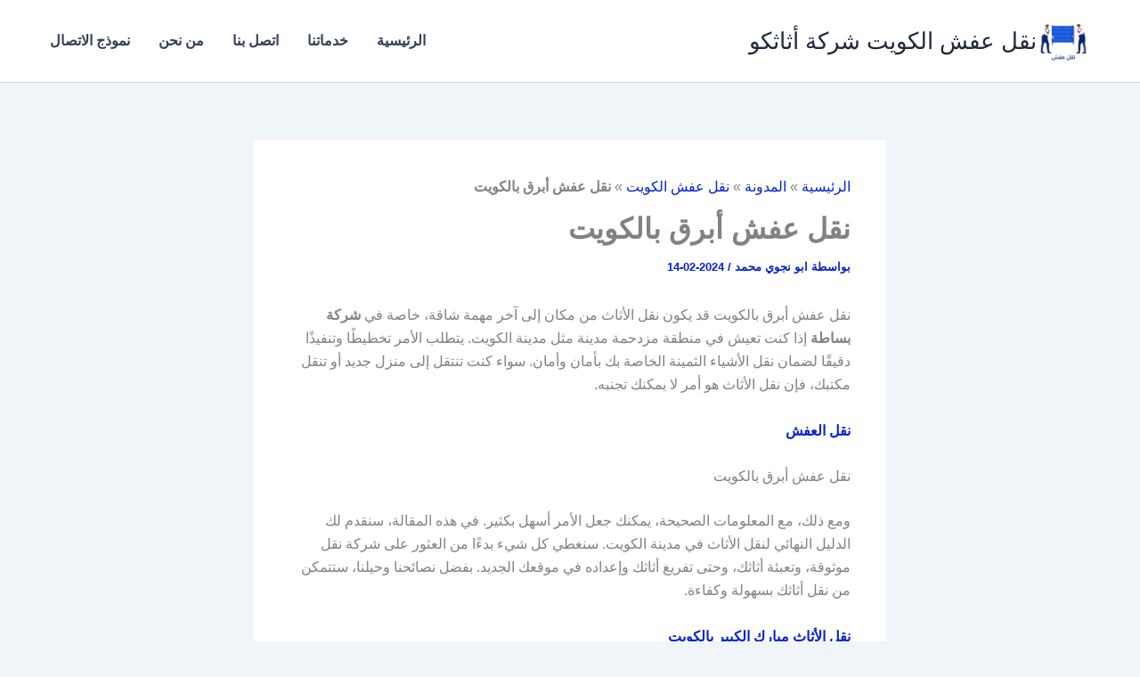

--- FILE ---
content_type: text/html; charset=UTF-8
request_url: https://naklkw.com/%D9%86%D9%82%D9%84-%D8%B9%D9%81%D8%B4-%D8%A3%D8%A8%D8%B1%D9%82-%D8%A8%D8%A7%D9%84%D9%83%D9%88%D9%8A%D8%AA/
body_size: 32383
content:
<!DOCTYPE html><html dir="rtl" lang="ar"><head><script data-no-optimize="1">var litespeed_docref=sessionStorage.getItem("litespeed_docref");litespeed_docref&&(Object.defineProperty(document,"referrer",{get:function(){return litespeed_docref}}),sessionStorage.removeItem("litespeed_docref"));</script> <meta charset="UTF-8"><meta name="viewport" content="width=device-width, initial-scale=1"><link rel="profile" href="https://gmpg.org/xfn/11"><meta name='robots' content='index, follow, max-image-preview:large, max-snippet:-1, max-video-preview:-1' /><title>نقل عفش أبرق بالكويت</title><meta name="description" content="نقل عفش أبرق بالكويت قد يكون نقل الأثاث من مكان إلى آخر مهمة شاقة، خاصة في شركة بساطة إذا كنت تعيش في منطقة مزدحمة مدينة" /><link rel="canonical" href="https://naklkw.com/نقل-عفش-أبرق-بالكويت/" /><meta property="og:locale" content="ar_AR" /><meta property="og:type" content="article" /><meta property="og:title" content="نقل عفش أبرق بالكويت" /><meta property="og:description" content="نقل عفش أبرق بالكويت قد يكون نقل الأثاث من مكان إلى آخر مهمة شاقة، خاصة في شركة بساطة إذا كنت تعيش في منطقة مزدحمة مدينة" /><meta property="og:url" content="https://naklkw.com/نقل-عفش-أبرق-بالكويت/" /><meta property="og:site_name" content="نقل عفش الكويت شركة أثاثكو" /><meta property="article:publisher" content="https://www.facebook.com/nklkw" /><meta property="article:published_time" content="2024-02-14T13:28:30+00:00" /><meta property="article:modified_time" content="2024-12-30T13:13:48+00:00" /><meta property="og:image" content="https://naklkw.com/wp-content/uploads/2023/12/WhatsApp-Image-2023-03-09-at-8.25.10-AM-e1715445080544.jpeg" /><meta property="og:image:width" content="700" /><meta property="og:image:height" content="796" /><meta property="og:image:type" content="image/jpeg" /><meta name="author" content="ابو نجوي محمد" /><meta name="twitter:card" content="summary_large_image" /><meta name="twitter:creator" content="@g011g11" /><meta name="twitter:site" content="@g011g11" /><meta name="twitter:label1" content="كُتب بواسطة" /><meta name="twitter:data1" content="ابو نجوي محمد" /><meta name="twitter:label2" content="وقت القراءة المُقدّر" /><meta name="twitter:data2" content="17 دقيقة" /> <script type="application/ld+json" class="yoast-schema-graph">{"@context":"https://schema.org","@graph":[{"@type":"Article","@id":"https://naklkw.com/%d9%86%d9%82%d9%84-%d8%b9%d9%81%d8%b4-%d8%a3%d8%a8%d8%b1%d9%82-%d8%a8%d8%a7%d9%84%d9%83%d9%88%d9%8a%d8%aa/#article","isPartOf":{"@id":"https://naklkw.com/%d9%86%d9%82%d9%84-%d8%b9%d9%81%d8%b4-%d8%a3%d8%a8%d8%b1%d9%82-%d8%a8%d8%a7%d9%84%d9%83%d9%88%d9%8a%d8%aa/"},"author":{"name":"ابو نجوي محمد","@id":"https://naklkw.com/#/schema/person/265c94ca23314059febf8b2031e13b9f"},"headline":"نقل عفش أبرق بالكويت","datePublished":"2024-02-14T13:28:30+00:00","dateModified":"2024-12-30T13:13:48+00:00","mainEntityOfPage":{"@id":"https://naklkw.com/%d9%86%d9%82%d9%84-%d8%b9%d9%81%d8%b4-%d8%a3%d8%a8%d8%b1%d9%82-%d8%a8%d8%a7%d9%84%d9%83%d9%88%d9%8a%d8%aa/"},"wordCount":1,"publisher":{"@id":"https://naklkw.com/#organization"},"image":{"@id":"https://naklkw.com/%d9%86%d9%82%d9%84-%d8%b9%d9%81%d8%b4-%d8%a3%d8%a8%d8%b1%d9%82-%d8%a8%d8%a7%d9%84%d9%83%d9%88%d9%8a%d8%aa/#primaryimage"},"thumbnailUrl":"https://naklkw.com/wp-content/uploads/2023/12/WhatsApp-Image-2023-03-09-at-8.25.10-AM-e1715445080544.jpeg","keywords":["أرخص خدمة نقل عفش بالكويت","أفضل شركة نقل عفش فى الكويت","خدمات نقل عفش بالكويت","نقل اثاث الكويت","نقل الاثاث","نقل العفش","نقل عفش","نقل عفش أبرق بالكويت","نقل عفش البيت","نقل عفش الكويت","نقل عفش بالكويت","نقل عفش بالونش","نقل عفش في الكويت"],"articleSection":["شركة أثاثكو الكويت"],"inLanguage":"ar"},{"@type":"WebPage","@id":"https://naklkw.com/%d9%86%d9%82%d9%84-%d8%b9%d9%81%d8%b4-%d8%a3%d8%a8%d8%b1%d9%82-%d8%a8%d8%a7%d9%84%d9%83%d9%88%d9%8a%d8%aa/","url":"https://naklkw.com/%d9%86%d9%82%d9%84-%d8%b9%d9%81%d8%b4-%d8%a3%d8%a8%d8%b1%d9%82-%d8%a8%d8%a7%d9%84%d9%83%d9%88%d9%8a%d8%aa/","name":"نقل عفش أبرق بالكويت","isPartOf":{"@id":"https://naklkw.com/#website"},"primaryImageOfPage":{"@id":"https://naklkw.com/%d9%86%d9%82%d9%84-%d8%b9%d9%81%d8%b4-%d8%a3%d8%a8%d8%b1%d9%82-%d8%a8%d8%a7%d9%84%d9%83%d9%88%d9%8a%d8%aa/#primaryimage"},"image":{"@id":"https://naklkw.com/%d9%86%d9%82%d9%84-%d8%b9%d9%81%d8%b4-%d8%a3%d8%a8%d8%b1%d9%82-%d8%a8%d8%a7%d9%84%d9%83%d9%88%d9%8a%d8%aa/#primaryimage"},"thumbnailUrl":"https://naklkw.com/wp-content/uploads/2023/12/WhatsApp-Image-2023-03-09-at-8.25.10-AM-e1715445080544.jpeg","datePublished":"2024-02-14T13:28:30+00:00","dateModified":"2024-12-30T13:13:48+00:00","description":"نقل عفش أبرق بالكويت قد يكون نقل الأثاث من مكان إلى آخر مهمة شاقة، خاصة في شركة بساطة إذا كنت تعيش في منطقة مزدحمة مدينة","breadcrumb":{"@id":"https://naklkw.com/%d9%86%d9%82%d9%84-%d8%b9%d9%81%d8%b4-%d8%a3%d8%a8%d8%b1%d9%82-%d8%a8%d8%a7%d9%84%d9%83%d9%88%d9%8a%d8%aa/#breadcrumb"},"inLanguage":"ar","potentialAction":[{"@type":"ReadAction","target":["https://naklkw.com/%d9%86%d9%82%d9%84-%d8%b9%d9%81%d8%b4-%d8%a3%d8%a8%d8%b1%d9%82-%d8%a8%d8%a7%d9%84%d9%83%d9%88%d9%8a%d8%aa/"]}]},{"@type":"ImageObject","inLanguage":"ar","@id":"https://naklkw.com/%d9%86%d9%82%d9%84-%d8%b9%d9%81%d8%b4-%d8%a3%d8%a8%d8%b1%d9%82-%d8%a8%d8%a7%d9%84%d9%83%d9%88%d9%8a%d8%aa/#primaryimage","url":"https://naklkw.com/wp-content/uploads/2023/12/WhatsApp-Image-2023-03-09-at-8.25.10-AM-e1715445080544.jpeg","contentUrl":"https://naklkw.com/wp-content/uploads/2023/12/WhatsApp-Image-2023-03-09-at-8.25.10-AM-e1715445080544.jpeg","width":700,"height":796,"caption":"نقل عفش أبرق بالكويت"},{"@type":"BreadcrumbList","@id":"https://naklkw.com/%d9%86%d9%82%d9%84-%d8%b9%d9%81%d8%b4-%d8%a3%d8%a8%d8%b1%d9%82-%d8%a8%d8%a7%d9%84%d9%83%d9%88%d9%8a%d8%aa/#breadcrumb","itemListElement":[{"@type":"ListItem","position":1,"name":"الرئيسية","item":"https://naklkw.com/"},{"@type":"ListItem","position":2,"name":"المدونة","item":"https://naklkw.com/%d9%85%d9%86-%d9%86%d8%ad%d9%86/%d8%a7%d9%84%d9%85%d8%af%d9%88%d9%86%d8%a9/"},{"@type":"ListItem","position":3,"name":"نقل عفش الكويت","item":"https://naklkw.com/category/%d9%86%d9%82%d9%84-%d8%b9%d9%81%d8%b4-%d8%a7%d9%84%d9%83%d9%88%d9%8a%d8%aa/"},{"@type":"ListItem","position":4,"name":"نقل عفش أبرق بالكويت"}]},{"@type":"WebSite","@id":"https://naklkw.com/#website","url":"https://naklkw.com/","name":"نقل عفش الكويت - شركة أثاثكو الكويت","description":"شركة نقل عفش الكويت شركة أثاثكو الكويت","publisher":{"@id":"https://naklkw.com/#organization"},"alternateName":"نقل عفش الكويت","potentialAction":[{"@type":"SearchAction","target":{"@type":"EntryPoint","urlTemplate":"https://naklkw.com/?s={search_term_string}"},"query-input":{"@type":"PropertyValueSpecification","valueRequired":true,"valueName":"search_term_string"}}],"inLanguage":"ar"},{"@type":"Organization","@id":"https://naklkw.com/#organization","name":"نقل عفش الكويت","alternateName":"نقل عفش الكويت","url":"https://naklkw.com/","logo":{"@type":"ImageObject","inLanguage":"ar","@id":"https://naklkw.com/#/schema/logo/image/","url":"","contentUrl":"","caption":"نقل عفش الكويت"},"image":{"@id":"https://naklkw.com/#/schema/logo/image/"},"sameAs":["https://www.facebook.com/nklkw","https://x.com/g011g11","https://www.linkedin.com/in/nklkw/","https://www.youtube.com/@seo-sayed","https://www.instagram.com/nqlafshkuwit/"]},{"@type":"Person","@id":"https://naklkw.com/#/schema/person/265c94ca23314059febf8b2031e13b9f","name":"ابو نجوي محمد","image":{"@type":"ImageObject","inLanguage":"ar","@id":"https://naklkw.com/#/schema/person/image/","url":"https://naklkw.com/wp-content/litespeed/avatar/12a07cf5a2aade2bc9ea2cb028cf2ab3.jpg?ver=1768453533","contentUrl":"https://naklkw.com/wp-content/litespeed/avatar/12a07cf5a2aade2bc9ea2cb028cf2ab3.jpg?ver=1768453533","caption":"ابو نجوي محمد"},"url":"https://naklkw.com/author/nag/"}]}</script> <style id='wp-img-auto-sizes-contain-inline-css'>img:is([sizes=auto i],[sizes^="auto," i]){contain-intrinsic-size:3000px 1500px}
/*# sourceURL=wp-img-auto-sizes-contain-inline-css */</style><link data-optimized="2" rel="stylesheet" href="https://naklkw.com/wp-content/litespeed/css/fe3ed487b7173d85ed82036f5db959d0.css?ver=8427e" /><style id='astra-theme-css-inline-css'>:root{--ast-post-nav-space:0;--ast-container-default-xlg-padding:2.5em;--ast-container-default-lg-padding:2.5em;--ast-container-default-slg-padding:2em;--ast-container-default-md-padding:2.5em;--ast-container-default-sm-padding:2.5em;--ast-container-default-xs-padding:2.4em;--ast-container-default-xxs-padding:1.8em;--ast-code-block-background:#ECEFF3;--ast-comment-inputs-background:#F9FAFB;--ast-normal-container-width:1200px;--ast-narrow-container-width:750px;--ast-blog-title-font-weight:600;--ast-blog-meta-weight:600;--ast-global-color-primary:var(--ast-global-color-4);--ast-global-color-secondary:var(--ast-global-color-5);--ast-global-color-alternate-background:var(--ast-global-color-6);--ast-global-color-subtle-background:var(--ast-global-color-7);--ast-bg-style-guide:var( --ast-global-color-secondary,--ast-global-color-5 );--ast-shadow-style-guide:0px 0px 4px 0 #00000057;--ast-global-dark-bg-style:#fff;--ast-global-dark-lfs:#fbfbfb;--ast-widget-bg-color:#fafafa;--ast-wc-container-head-bg-color:#fbfbfb;--ast-title-layout-bg:#eeeeee;--ast-search-border-color:#e7e7e7;--ast-lifter-hover-bg:#e6e6e6;--ast-gallery-block-color:#000;--srfm-color-input-label:var(--ast-global-color-2);}html{font-size:100%;}a{color:#0423d1;}a:hover,a:focus{color:var(--ast-global-color-1);}body,button,input,select,textarea,.ast-button,.ast-custom-button{font-family:-apple-system,BlinkMacSystemFont,Segoe UI,Roboto,Oxygen-Sans,Ubuntu,Cantarell,Helvetica Neue,sans-serif;font-weight:400;font-size:16px;font-size:1rem;line-height:var(--ast-body-line-height,1.65);}blockquote{color:#000000;}h1,h2,h3,h4,h5,h6,.entry-content :where(h1,h2,h3,h4,h5,h6),.site-title,.site-title a{font-weight:600;}.ast-site-identity .site-title a{color:var(--ast-global-color-2);}.site-title{font-size:26px;font-size:1.625rem;display:block;}header .custom-logo-link img{max-width:60px;width:60px;}.astra-logo-svg{width:60px;}.site-header .site-description{font-size:15px;font-size:0.9375rem;display:none;}.entry-title{font-size:20px;font-size:1.25rem;}.ast-blog-single-element.ast-taxonomy-container a{font-size:14px;font-size:0.875rem;}.ast-blog-meta-container{font-size:13px;font-size:0.8125rem;}.archive .ast-article-post .ast-article-inner,.blog .ast-article-post .ast-article-inner,.archive .ast-article-post .ast-article-inner:hover,.blog .ast-article-post .ast-article-inner:hover{border-top-left-radius:6px;border-top-right-radius:6px;border-bottom-right-radius:6px;border-bottom-left-radius:6px;overflow:hidden;}h1,.entry-content :where(h1){font-size:36px;font-size:2.25rem;font-weight:600;line-height:1.4em;}h2,.entry-content :where(h2){font-size:30px;font-size:1.875rem;font-weight:600;line-height:1.3em;}h3,.entry-content :where(h3){font-size:24px;font-size:1.5rem;font-weight:600;line-height:1.3em;}h4,.entry-content :where(h4){font-size:20px;font-size:1.25rem;line-height:1.2em;font-weight:600;}h5,.entry-content :where(h5){font-size:18px;font-size:1.125rem;line-height:1.2em;font-weight:600;}h6,.entry-content :where(h6){font-size:16px;font-size:1rem;line-height:1.25em;font-weight:600;}::selection{background-color:#0d6efd;color:#ffffff;}body,h1,h2,h3,h4,h5,h6,.entry-title a,.entry-content :where(h1,h2,h3,h4,h5,h6){color:#1a1a1a;}.tagcloud a:hover,.tagcloud a:focus,.tagcloud a.current-item{color:#ffffff;border-color:#0423d1;background-color:#0423d1;}input:focus,input[type="text"]:focus,input[type="email"]:focus,input[type="url"]:focus,input[type="password"]:focus,input[type="reset"]:focus,input[type="search"]:focus,textarea:focus{border-color:#0423d1;}input[type="radio"]:checked,input[type=reset],input[type="checkbox"]:checked,input[type="checkbox"]:hover:checked,input[type="checkbox"]:focus:checked,input[type=range]::-webkit-slider-thumb{border-color:#0423d1;background-color:#0423d1;box-shadow:none;}.site-footer a:hover + .post-count,.site-footer a:focus + .post-count{background:#0423d1;border-color:#0423d1;}.single .nav-links .nav-previous,.single .nav-links .nav-next{color:#0423d1;}.entry-meta,.entry-meta *{line-height:1.45;color:#0423d1;font-weight:600;}.entry-meta a:not(.ast-button):hover,.entry-meta a:not(.ast-button):hover *,.entry-meta a:not(.ast-button):focus,.entry-meta a:not(.ast-button):focus *,.page-links > .page-link,.page-links .page-link:hover,.post-navigation a:hover{color:var(--ast-global-color-1);}#cat option,.secondary .calendar_wrap thead a,.secondary .calendar_wrap thead a:visited{color:#0423d1;}.secondary .calendar_wrap #today,.ast-progress-val span{background:#0423d1;}.secondary a:hover + .post-count,.secondary a:focus + .post-count{background:#0423d1;border-color:#0423d1;}.calendar_wrap #today > a{color:#ffffff;}.page-links .page-link,.single .post-navigation a{color:#1a1a1a;}.ast-search-menu-icon .search-form button.search-submit{padding:0 4px;}.ast-search-menu-icon form.search-form{padding-right:0;}.ast-search-menu-icon.slide-search input.search-field{width:0;}.ast-header-search .ast-search-menu-icon.ast-dropdown-active .search-form,.ast-header-search .ast-search-menu-icon.ast-dropdown-active .search-field:focus{transition:all 0.2s;}.search-form input.search-field:focus{outline:none;}.ast-search-menu-icon .search-form button.search-submit:focus,.ast-theme-transparent-header .ast-header-search .ast-dropdown-active .ast-icon,.ast-theme-transparent-header .ast-inline-search .search-field:focus .ast-icon{color:var(--ast-global-color-1);}.ast-header-search .slide-search .search-form{border:2px solid var(--ast-global-color-0);}.ast-header-search .slide-search .search-field{background-color:(--ast-global-dark-bg-style);}.ast-archive-title{color:#212529;}.widget-title{font-size:22px;font-size:1.375rem;color:#212529;}.ast-single-post .entry-content a,.ast-comment-content a:not(.ast-comment-edit-reply-wrap a){text-decoration:underline;}.ast-single-post .entry-content .uagb-tab a,.ast-single-post .entry-content .uagb-ifb-cta a,.ast-single-post .entry-content .uabb-module-content a,.ast-single-post .entry-content .uagb-post-grid a,.ast-single-post .entry-content .uagb-timeline a,.ast-single-post .entry-content .uagb-toc__wrap a,.ast-single-post .entry-content .uagb-taxomony-box a,.entry-content .wp-block-latest-posts > li > a,.ast-single-post .entry-content .wp-block-file__button,a.ast-post-filter-single,.ast-single-post .ast-comment-content .comment-reply-link,.ast-single-post .ast-comment-content .comment-edit-link{text-decoration:none;}.ast-search-menu-icon.slide-search a:focus-visible:focus-visible,.astra-search-icon:focus-visible,#close:focus-visible,a:focus-visible,.ast-menu-toggle:focus-visible,.site .skip-link:focus-visible,.wp-block-loginout input:focus-visible,.wp-block-search.wp-block-search__button-inside .wp-block-search__inside-wrapper,.ast-header-navigation-arrow:focus-visible,.ast-orders-table__row .ast-orders-table__cell:focus-visible,a#ast-apply-coupon:focus-visible,#ast-apply-coupon:focus-visible,#close:focus-visible,.button.search-submit:focus-visible,#search_submit:focus,.normal-search:focus-visible,.ast-header-account-wrap:focus-visible,.astra-cart-drawer-close:focus,.ast-single-variation:focus,.ast-button:focus,.ast-builder-button-wrap:has(.ast-custom-button-link:focus),.ast-builder-button-wrap .ast-custom-button-link:focus{outline-style:dotted;outline-color:inherit;outline-width:thin;}input:focus,input[type="text"]:focus,input[type="email"]:focus,input[type="url"]:focus,input[type="password"]:focus,input[type="reset"]:focus,input[type="search"]:focus,input[type="number"]:focus,textarea:focus,.wp-block-search__input:focus,[data-section="section-header-mobile-trigger"] .ast-button-wrap .ast-mobile-menu-trigger-minimal:focus,.ast-mobile-popup-drawer.active .menu-toggle-close:focus,#ast-scroll-top:focus,#coupon_code:focus,#ast-coupon-code:focus{border-style:dotted;border-color:inherit;border-width:thin;}input{outline:none;}.ast-logo-title-inline .site-logo-img{padding-right:1em;}.site-logo-img img{ transition:all 0.2s linear;}body .ast-oembed-container *{position:absolute;top:0;width:100%;height:100%;right:0;}body .wp-block-embed-pocket-casts .ast-oembed-container *{position:unset;}.ast-single-post-featured-section + article {margin-top: 2em;}.site-content .ast-single-post-featured-section img {width: 100%;overflow: hidden;object-fit: cover;}.ast-separate-container .site-content .ast-single-post-featured-section + article {margin-top: -80px;z-index: 9;position: relative;border-radius: 4px;}@media (min-width: 922px) {.ast-no-sidebar .site-content .ast-article-image-container--wide {margin-left: -120px;margin-right: -120px;max-width: unset;width: unset;}.ast-left-sidebar .site-content .ast-article-image-container--wide,.ast-right-sidebar .site-content .ast-article-image-container--wide {margin-left: -10px;margin-right: -10px;}.site-content .ast-article-image-container--full {margin-left: calc( -50vw + 50%);margin-right: calc( -50vw + 50%);max-width: 100vw;width: 100vw;}.ast-left-sidebar .site-content .ast-article-image-container--full,.ast-right-sidebar .site-content .ast-article-image-container--full {margin-left: -10px;margin-right: -10px;max-width: inherit;width: auto;}}.site > .ast-single-related-posts-container {margin-top: 0;}@media (min-width: 922px) {.ast-desktop .ast-container--narrow {max-width: var(--ast-narrow-container-width);margin: 0 auto;}}input[type="text"],input[type="number"],input[type="email"],input[type="url"],input[type="password"],input[type="search"],input[type=reset],input[type=tel],input[type=date],select,textarea{font-size:16px;font-style:normal;font-weight:400;line-height:24px;width:100%;padding:12px 16px;border-radius:4px;box-shadow:0px 1px 2px 0px rgba(0,0,0,0.05);color:var(--ast-form-input-text,#475569);}input[type="text"],input[type="number"],input[type="email"],input[type="url"],input[type="password"],input[type="search"],input[type=reset],input[type=tel],input[type=date],select{height:40px;}input[type="date"]{border-width:1px;border-style:solid;border-color:var(--ast-border-color);background:var( --ast-global-color-secondary,--ast-global-color-5 );}input[type="text"]:focus,input[type="number"]:focus,input[type="email"]:focus,input[type="url"]:focus,input[type="password"]:focus,input[type="search"]:focus,input[type=reset]:focus,input[type="tel"]:focus,input[type="date"]:focus,select:focus,textarea:focus{border-color:#046BD2;box-shadow:none;outline:none;color:var(--ast-form-input-focus-text,#475569);}label,legend{color:#111827;font-size:14px;font-style:normal;font-weight:500;line-height:20px;}select{padding:6px 10px;}fieldset{padding:30px;border-radius:4px;}button,.ast-button,.button,input[type="button"],input[type="reset"],input[type="submit"]{border-radius:4px;box-shadow:0px 1px 2px 0px rgba(0,0,0,0.05);}:root{--ast-comment-inputs-background:#FFF;}::placeholder{color:var(--ast-form-field-color,#9CA3AF);}::-ms-input-placeholder{color:var(--ast-form-field-color,#9CA3AF);}@media (max-width:921.9px){#ast-desktop-header{display:none;}}@media (min-width:922px){#ast-mobile-header{display:none;}}.wp-block-buttons.aligncenter{justify-content:center;}@media (max-width:921px){.ast-theme-transparent-header #primary,.ast-theme-transparent-header #secondary{padding:0;}}@media (max-width:921px){.ast-plain-container.ast-no-sidebar #primary{padding:0;}}.ast-plain-container.ast-no-sidebar #primary{margin-top:0;margin-bottom:0;}@media (min-width:1200px){.ast-plain-container.ast-no-sidebar #primary{margin-top:60px;margin-bottom:60px;}}.wp-block-button.is-style-outline .wp-block-button__link{border-color:#0d6efd;}div.wp-block-button.is-style-outline > .wp-block-button__link:not(.has-text-color),div.wp-block-button.wp-block-button__link.is-style-outline:not(.has-text-color){color:#0d6efd;}.wp-block-button.is-style-outline .wp-block-button__link:hover,.wp-block-buttons .wp-block-button.is-style-outline .wp-block-button__link:focus,.wp-block-buttons .wp-block-button.is-style-outline > .wp-block-button__link:not(.has-text-color):hover,.wp-block-buttons .wp-block-button.wp-block-button__link.is-style-outline:not(.has-text-color):hover{color:#ffffff;background-color:var(--ast-global-color-1);border-color:var(--ast-global-color-1);}.post-page-numbers.current .page-link,.ast-pagination .page-numbers.current{color:#ffffff;border-color:#0d6efd;background-color:#0d6efd;}.wp-block-buttons .wp-block-button.is-style-outline .wp-block-button__link.wp-element-button,.ast-outline-button,.wp-block-uagb-buttons-child .uagb-buttons-repeater.ast-outline-button{border-color:#0d6efd;border-top-width:2px;border-right-width:2px;border-bottom-width:2px;border-left-width:2px;font-family:inherit;font-weight:500;font-size:16px;font-size:1rem;line-height:1em;padding-top:13px;padding-right:30px;padding-bottom:13px;padding-left:30px;}.wp-block-buttons .wp-block-button.is-style-outline > .wp-block-button__link:not(.has-text-color),.wp-block-buttons .wp-block-button.wp-block-button__link.is-style-outline:not(.has-text-color),.ast-outline-button{color:#0d6efd;}.wp-block-button.is-style-outline .wp-block-button__link:hover,.wp-block-buttons .wp-block-button.is-style-outline .wp-block-button__link:focus,.wp-block-buttons .wp-block-button.is-style-outline > .wp-block-button__link:not(.has-text-color):hover,.wp-block-buttons .wp-block-button.wp-block-button__link.is-style-outline:not(.has-text-color):hover,.ast-outline-button:hover,.ast-outline-button:focus,.wp-block-uagb-buttons-child .uagb-buttons-repeater.ast-outline-button:hover,.wp-block-uagb-buttons-child .uagb-buttons-repeater.ast-outline-button:focus{color:#ffffff;background-color:var(--ast-global-color-1);border-color:var(--ast-global-color-1);}.ast-single-post .entry-content a.ast-outline-button,.ast-single-post .entry-content .is-style-outline>.wp-block-button__link{text-decoration:none;}.wp-block-button .wp-block-button__link.wp-element-button.is-style-outline:not(.has-background),.wp-block-button.is-style-outline>.wp-block-button__link.wp-element-button:not(.has-background),.ast-outline-button{background-color:transparent;}.uagb-buttons-repeater.ast-outline-button{border-radius:9999px;}@media (max-width:921px){.wp-block-buttons .wp-block-button.is-style-outline .wp-block-button__link.wp-element-button,.ast-outline-button,.wp-block-uagb-buttons-child .uagb-buttons-repeater.ast-outline-button{padding-top:12px;padding-right:28px;padding-bottom:12px;padding-left:28px;}}@media (max-width:544px){.wp-block-buttons .wp-block-button.is-style-outline .wp-block-button__link.wp-element-button,.ast-outline-button,.wp-block-uagb-buttons-child .uagb-buttons-repeater.ast-outline-button{padding-top:10px;padding-right:24px;padding-bottom:10px;padding-left:24px;}}.entry-content[data-ast-blocks-layout] > figure{margin-bottom:1em;}h1.widget-title{font-weight:600;}h2.widget-title{font-weight:600;}h3.widget-title{font-weight:600;}#page{display:flex;flex-direction:column;min-height:100vh;}.ast-404-layout-1 h1.page-title{color:var(--ast-global-color-2);}.single .post-navigation a{line-height:1em;height:inherit;}.error-404 .page-sub-title{font-size:1.5rem;font-weight:inherit;}.search .site-content .content-area .search-form{margin-bottom:0;}#page .site-content{flex-grow:1;}.widget{margin-bottom:1.25em;}#secondary li{line-height:1.5em;}#secondary .wp-block-group h2{margin-bottom:0.7em;}#secondary h2{font-size:1.7rem;}.ast-separate-container .ast-article-post,.ast-separate-container .ast-article-single,.ast-separate-container .comment-respond{padding:2.5em;}.ast-separate-container .ast-article-single .ast-article-single{padding:0;}.ast-article-single .wp-block-post-template-is-layout-grid{padding-right:0;}.ast-separate-container .comments-title,.ast-narrow-container .comments-title{padding:1.5em 2em;}.ast-page-builder-template .comment-form-textarea,.ast-comment-formwrap .ast-grid-common-col{padding:0;}.ast-comment-formwrap{padding:0;display:inline-flex;column-gap:20px;width:100%;margin-left:0;margin-right:0;}.comments-area textarea#comment:focus,.comments-area textarea#comment:active,.comments-area .ast-comment-formwrap input[type="text"]:focus,.comments-area .ast-comment-formwrap input[type="text"]:active {box-shadow:none;outline:none;}.archive.ast-page-builder-template .entry-header{margin-top:2em;}.ast-page-builder-template .ast-comment-formwrap{width:100%;}.entry-title{margin-bottom:0.6em;}.ast-archive-description p{font-size:inherit;font-weight:inherit;line-height:inherit;}.ast-article-single figure,.ast-article-single img:not(figure img){box-shadow:0 0 30px 0 rgba(0,0,0,.15);-webkit-box-shadow:0 0 30px 0 rgba(0,0,0,.15);-moz-box-shadow:0 0 30px 0 rgba(0,0,0,.15);}.ast-separate-container .ast-comment-list li.depth-1,.hentry{margin-bottom:1.5em;}.site-content section.ast-archive-description{margin-bottom:2em;}@media (min-width:921px){.ast-left-sidebar.ast-page-builder-template #secondary,.archive.ast-right-sidebar.ast-page-builder-template .site-main{padding-right:20px;padding-left:20px;}}@media (max-width:544px){.ast-comment-formwrap.ast-row{column-gap:10px;display:inline-block;}#ast-commentform .ast-grid-common-col{position:relative;width:100%;}}@media (min-width:1201px){.ast-separate-container .ast-article-post,.ast-separate-container .ast-article-single,.ast-separate-container .ast-author-box,.ast-separate-container .ast-404-layout-1,.ast-separate-container .no-results{padding:2.5em;}}@media (max-width:921px){.ast-left-sidebar #content > .ast-container{display:flex;flex-direction:column-reverse;width:100%;}}@media (min-width:922px){.ast-separate-container.ast-right-sidebar #primary,.ast-separate-container.ast-left-sidebar #primary{border:0;}.search-no-results.ast-separate-container #primary{margin-bottom:4em;}}.wp-block-button .wp-block-button__link{color:#ffffff;}.wp-block-button .wp-block-button__link:hover,.wp-block-button .wp-block-button__link:focus{color:#ffffff;background-color:var(--ast-global-color-1);border-color:var(--ast-global-color-1);}.wp-block-button .wp-block-button__link,.wp-block-search .wp-block-search__button,body .wp-block-file .wp-block-file__button{border-color:#0d6efd;background-color:#0d6efd;color:#ffffff;font-family:inherit;font-weight:500;line-height:1em;font-size:16px;font-size:1rem;padding-top:15px;padding-right:30px;padding-bottom:15px;padding-left:30px;}.ast-single-post .entry-content .wp-block-button .wp-block-button__link,.ast-single-post .entry-content .wp-block-search .wp-block-search__button,body .entry-content .wp-block-file .wp-block-file__button{text-decoration:none;}@media (max-width:921px){.wp-block-button .wp-block-button__link,.wp-block-search .wp-block-search__button,body .wp-block-file .wp-block-file__button{padding-top:14px;padding-right:28px;padding-bottom:14px;padding-left:28px;}}@media (max-width:544px){.wp-block-button .wp-block-button__link,.wp-block-search .wp-block-search__button,body .wp-block-file .wp-block-file__button{padding-top:12px;padding-right:24px;padding-bottom:12px;padding-left:24px;}}.menu-toggle,button,.ast-button,.ast-custom-button,.button,input#submit,input[type="button"],input[type="submit"],input[type="reset"],#comments .submit,.search .search-submit,form[CLASS*="wp-block-search__"].wp-block-search .wp-block-search__inside-wrapper .wp-block-search__button,body .wp-block-file .wp-block-file__button,.search .search-submit{border-style:solid;border-top-width:0;border-right-width:0;border-left-width:0;border-bottom-width:0;color:#ffffff;border-color:#0d6efd;background-color:#0d6efd;padding-top:15px;padding-right:30px;padding-bottom:15px;padding-left:30px;font-family:inherit;font-weight:500;font-size:16px;font-size:1rem;line-height:1em;}button:focus,.menu-toggle:hover,button:hover,.ast-button:hover,.ast-custom-button:hover .button:hover,.ast-custom-button:hover ,input[type=reset]:hover,input[type=reset]:focus,input#submit:hover,input#submit:focus,input[type="button"]:hover,input[type="button"]:focus,input[type="submit"]:hover,input[type="submit"]:focus,form[CLASS*="wp-block-search__"].wp-block-search .wp-block-search__inside-wrapper .wp-block-search__button:hover,form[CLASS*="wp-block-search__"].wp-block-search .wp-block-search__inside-wrapper .wp-block-search__button:focus,body .wp-block-file .wp-block-file__button:hover,body .wp-block-file .wp-block-file__button:focus{color:#ffffff;background-color:var(--ast-global-color-1);border-color:var(--ast-global-color-1);}form[CLASS*="wp-block-search__"].wp-block-search .wp-block-search__inside-wrapper .wp-block-search__button.has-icon{padding-top:calc(15px - 3px);padding-right:calc(30px - 3px);padding-bottom:calc(15px - 3px);padding-left:calc(30px - 3px);}@media (max-width:921px){.menu-toggle,button,.ast-button,.ast-custom-button,.button,input#submit,input[type="button"],input[type="submit"],input[type="reset"],#comments .submit,.search .search-submit,form[CLASS*="wp-block-search__"].wp-block-search .wp-block-search__inside-wrapper .wp-block-search__button,body .wp-block-file .wp-block-file__button,.search .search-submit{padding-top:14px;padding-right:28px;padding-bottom:14px;padding-left:28px;}}@media (max-width:544px){.menu-toggle,button,.ast-button,.ast-custom-button,.button,input#submit,input[type="button"],input[type="submit"],input[type="reset"],#comments .submit,.search .search-submit,form[CLASS*="wp-block-search__"].wp-block-search .wp-block-search__inside-wrapper .wp-block-search__button,body .wp-block-file .wp-block-file__button,.search .search-submit{padding-top:12px;padding-right:24px;padding-bottom:12px;padding-left:24px;}}@media (max-width:921px){.ast-mobile-header-stack .main-header-bar .ast-search-menu-icon{display:inline-block;}.ast-header-break-point.ast-header-custom-item-outside .ast-mobile-header-stack .main-header-bar .ast-search-icon{margin:0;}.ast-comment-avatar-wrap img{max-width:2.5em;}.ast-comment-meta{padding:0 1.8888em 1.3333em;}}@media (min-width:544px){.ast-container{max-width:100%;}}@media (max-width:544px){.ast-separate-container .ast-article-post,.ast-separate-container .ast-article-single,.ast-separate-container .comments-title,.ast-separate-container .ast-archive-description{padding:1.5em 1em;}.ast-separate-container #content .ast-container{padding-left:0.54em;padding-right:0.54em;}.ast-separate-container .ast-comment-list .bypostauthor{padding:.5em;}.ast-search-menu-icon.ast-dropdown-active .search-field{width:170px;}} #ast-mobile-header .ast-site-header-cart-li a{pointer-events:none;}.ast-separate-container{background-color:var(--ast-global-color-5);background-image:none;}@media (max-width:921px){.site-title{display:block;}.site-header .site-description{display:none;}h1,.entry-content :where(h1){font-size:30px;font-size:1.875rem;}h2,.entry-content :where(h2){font-size:25px;font-size:1.5625rem;}h3,.entry-content :where(h3){font-size:20px;font-size:1.25rem;}}@media (max-width:544px){.site-title{display:block;}.site-header .site-description{display:none;}h1,.entry-content :where(h1){font-size:30px;font-size:1.875rem;}h2,.entry-content :where(h2){font-size:25px;font-size:1.5625rem;}h3,.entry-content :where(h3){font-size:20px;font-size:1.25rem;}}@media (max-width:921px){html{font-size:91.2%;}}@media (max-width:544px){html{font-size:91.2%;}}@media (min-width:922px){.ast-container{max-width:1240px;}}@media (min-width:922px){.ast-narrow-container .site-content > .ast-container{max-width:750px;}}@media (min-width:922px){.ast-narrow-container .site-content > .ast-container{max-width:750px;}}@media (min-width:922px){.site-content .ast-container{display:flex;}}@media (max-width:921px){.site-content .ast-container{flex-direction:column;}}.entry-content :where(h1,h2,h3,h4,h5,h6){clear:none;}@media (min-width:922px){.main-header-menu .sub-menu .menu-item.ast-left-align-sub-menu:hover > .sub-menu,.main-header-menu .sub-menu .menu-item.ast-left-align-sub-menu.focus > .sub-menu{margin-left:-0px;}}.entry-content li > p{margin-bottom:0;}.site .comments-area{padding-bottom:2em;margin-top:2em;}.wp-block-file {display: flex;align-items: center;flex-wrap: wrap;justify-content: space-between;}.wp-block-pullquote {border: none;}.wp-block-pullquote blockquote::before {content: "\201D";font-family: "Helvetica",sans-serif;display: flex;transform: rotate( 180deg );font-size: 6rem;font-style: normal;line-height: 1;font-weight: bold;align-items: center;justify-content: center;}.has-text-align-right > blockquote::before {justify-content: flex-start;}.has-text-align-left > blockquote::before {justify-content: flex-end;}figure.wp-block-pullquote.is-style-solid-color blockquote {max-width: 100%;text-align: inherit;}:root {--wp--custom--ast-default-block-top-padding: 3em;--wp--custom--ast-default-block-right-padding: 3em;--wp--custom--ast-default-block-bottom-padding: 3em;--wp--custom--ast-default-block-left-padding: 3em;--wp--custom--ast-container-width: 1200px;--wp--custom--ast-content-width-size: 1200px;--wp--custom--ast-wide-width-size: calc(1200px + var(--wp--custom--ast-default-block-left-padding) + var(--wp--custom--ast-default-block-right-padding));}.ast-narrow-container {--wp--custom--ast-content-width-size: 750px;--wp--custom--ast-wide-width-size: 750px;}@media(max-width: 921px) {:root {--wp--custom--ast-default-block-top-padding: 3em;--wp--custom--ast-default-block-right-padding: 2em;--wp--custom--ast-default-block-bottom-padding: 3em;--wp--custom--ast-default-block-left-padding: 2em;}}@media(max-width: 544px) {:root {--wp--custom--ast-default-block-top-padding: 3em;--wp--custom--ast-default-block-right-padding: 1.5em;--wp--custom--ast-default-block-bottom-padding: 3em;--wp--custom--ast-default-block-left-padding: 1.5em;}}.entry-content > .wp-block-group,.entry-content > .wp-block-cover,.entry-content > .wp-block-columns {padding-top: var(--wp--custom--ast-default-block-top-padding);padding-right: var(--wp--custom--ast-default-block-right-padding);padding-bottom: var(--wp--custom--ast-default-block-bottom-padding);padding-left: var(--wp--custom--ast-default-block-left-padding);}.ast-plain-container.ast-no-sidebar .entry-content > .alignfull,.ast-page-builder-template .ast-no-sidebar .entry-content > .alignfull {margin-left: calc( -50vw + 50%);margin-right: calc( -50vw + 50%);max-width: 100vw;width: 100vw;}.ast-plain-container.ast-no-sidebar .entry-content .alignfull .alignfull,.ast-page-builder-template.ast-no-sidebar .entry-content .alignfull .alignfull,.ast-plain-container.ast-no-sidebar .entry-content .alignfull .alignwide,.ast-page-builder-template.ast-no-sidebar .entry-content .alignfull .alignwide,.ast-plain-container.ast-no-sidebar .entry-content .alignwide .alignfull,.ast-page-builder-template.ast-no-sidebar .entry-content .alignwide .alignfull,.ast-plain-container.ast-no-sidebar .entry-content .alignwide .alignwide,.ast-page-builder-template.ast-no-sidebar .entry-content .alignwide .alignwide,.ast-plain-container.ast-no-sidebar .entry-content .wp-block-column .alignfull,.ast-page-builder-template.ast-no-sidebar .entry-content .wp-block-column .alignfull,.ast-plain-container.ast-no-sidebar .entry-content .wp-block-column .alignwide,.ast-page-builder-template.ast-no-sidebar .entry-content .wp-block-column .alignwide {margin-left: auto;margin-right: auto;width: 100%;}[data-ast-blocks-layout] .wp-block-separator:not(.is-style-dots) {height: 0;}[data-ast-blocks-layout] .wp-block-separator {margin: 20px auto;}[data-ast-blocks-layout] .wp-block-separator:not(.is-style-wide):not(.is-style-dots) {max-width: 100px;}[data-ast-blocks-layout] .wp-block-separator.has-background {padding: 0;}.entry-content[data-ast-blocks-layout] > * {max-width: var(--wp--custom--ast-content-width-size);margin-left: auto;margin-right: auto;}.entry-content[data-ast-blocks-layout] > .alignwide {max-width: var(--wp--custom--ast-wide-width-size);}.entry-content[data-ast-blocks-layout] .alignfull {max-width: none;}.entry-content .wp-block-columns {margin-bottom: 0;}blockquote {margin: 1.5em;border-color: rgba(0,0,0,0.05);}.wp-block-quote:not(.has-text-align-right):not(.has-text-align-center) {border-right: 5px solid rgba(0,0,0,0.05);}.has-text-align-right > blockquote,blockquote.has-text-align-right {border-left: 5px solid rgba(0,0,0,0.05);}.has-text-align-left > blockquote,blockquote.has-text-align-left {border-right: 5px solid rgba(0,0,0,0.05);}.wp-block-site-tagline,.wp-block-latest-posts .read-more {margin-top: 15px;}.wp-block-loginout p label {display: block;}.wp-block-loginout p:not(.login-remember):not(.login-submit) input {width: 100%;}.wp-block-loginout input:focus {border-color: transparent;}.wp-block-loginout input:focus {outline: thin dotted;}.entry-content .wp-block-media-text .wp-block-media-text__content {padding: 0 0 0 8%;}.entry-content .wp-block-media-text.has-media-on-the-right .wp-block-media-text__content {padding: 0 8% 0 0;}.entry-content .wp-block-media-text.has-background .wp-block-media-text__content {padding: 8%;}.entry-content .wp-block-cover:not([class*="background-color"]):not(.has-text-color.has-link-color) .wp-block-cover__inner-container,.entry-content .wp-block-cover:not([class*="background-color"]) .wp-block-cover-image-text,.entry-content .wp-block-cover:not([class*="background-color"]) .wp-block-cover-text,.entry-content .wp-block-cover-image:not([class*="background-color"]) .wp-block-cover__inner-container,.entry-content .wp-block-cover-image:not([class*="background-color"]) .wp-block-cover-image-text,.entry-content .wp-block-cover-image:not([class*="background-color"]) .wp-block-cover-text {color: var(--ast-global-color-primary,var(--ast-global-color-5));}.wp-block-loginout .login-remember input {width: 1.1rem;height: 1.1rem;margin: 0 5px 4px 0;vertical-align: middle;}.wp-block-latest-posts > li > *:first-child,.wp-block-latest-posts:not(.is-grid) > li:first-child {margin-top: 0;}.entry-content > .wp-block-buttons,.entry-content > .wp-block-uagb-buttons {margin-bottom: 1.5em;}.wp-block-search__inside-wrapper .wp-block-search__input {padding: 0 10px;color: var(--ast-global-color-3);background: var(--ast-global-color-primary,var(--ast-global-color-5));border-color: var(--ast-border-color);}.wp-block-latest-posts .read-more {margin-bottom: 1.5em;}.wp-block-search__no-button .wp-block-search__inside-wrapper .wp-block-search__input {padding-top: 5px;padding-bottom: 5px;}.wp-block-latest-posts .wp-block-latest-posts__post-date,.wp-block-latest-posts .wp-block-latest-posts__post-author {font-size: 1rem;}.wp-block-latest-posts > li > *,.wp-block-latest-posts:not(.is-grid) > li {margin-top: 12px;margin-bottom: 12px;}.ast-page-builder-template .entry-content[data-ast-blocks-layout] > .alignwide:where(:not(.uagb-is-root-container):not(.spectra-is-root-container)) > * {max-width: var(--wp--custom--ast-wide-width-size);}.ast-page-builder-template .entry-content[data-ast-blocks-layout] > .inherit-container-width > *,.ast-page-builder-template .entry-content[data-ast-blocks-layout] > *:not(.wp-block-group):where(:not(.uagb-is-root-container):not(.spectra-is-root-container)) > *,.entry-content[data-ast-blocks-layout] > .wp-block-cover .wp-block-cover__inner-container {max-width: none ;margin-left: auto;margin-right: auto;}.ast-page-builder-template .entry-content[data-ast-blocks-layout] > *,.ast-page-builder-template .entry-content[data-ast-blocks-layout] > .alignfull:where(:not(.wp-block-group):not(.uagb-is-root-container):not(.spectra-is-root-container)) > * {max-width: none;}.entry-content[data-ast-blocks-layout] .wp-block-cover:not(.alignleft):not(.alignright) {width: auto;}@media(max-width: 1200px) {.ast-separate-container .entry-content > .alignfull,.ast-separate-container .entry-content[data-ast-blocks-layout] > .alignwide,.ast-plain-container .entry-content[data-ast-blocks-layout] > .alignwide,.ast-plain-container .entry-content .alignfull {margin-left: calc(-1 * min(var(--ast-container-default-xlg-padding),20px)) ;margin-right: calc(-1 * min(var(--ast-container-default-xlg-padding),20px));}}@media(min-width: 1201px) {.ast-separate-container .entry-content > .alignfull {margin-left: calc(-1 * var(--ast-container-default-xlg-padding) );margin-right: calc(-1 * var(--ast-container-default-xlg-padding) );}.ast-separate-container .entry-content[data-ast-blocks-layout] > .alignwide,.ast-plain-container .entry-content[data-ast-blocks-layout] > .alignwide {margin-left: auto;margin-right: auto;}}@media(min-width: 921px) {.ast-separate-container .entry-content .wp-block-group.alignwide:not(.inherit-container-width) > :where(:not(.alignleft):not(.alignright)),.ast-plain-container .entry-content .wp-block-group.alignwide:not(.inherit-container-width) > :where(:not(.alignleft):not(.alignright)) {max-width: calc( var(--wp--custom--ast-content-width-size) + 80px );}.ast-plain-container.ast-right-sidebar .entry-content[data-ast-blocks-layout] .alignfull,.ast-plain-container.ast-left-sidebar .entry-content[data-ast-blocks-layout] .alignfull {margin-left: -60px;margin-right: -60px;}}@media(min-width: 544px) {.entry-content > .alignleft {margin-left: 20px;}.entry-content > .alignright {margin-right: 20px;}}@media (max-width:544px){.wp-block-columns .wp-block-column:not(:last-child){margin-bottom:20px;}.wp-block-latest-posts{margin:0;}}@media( max-width: 600px ) {.entry-content .wp-block-media-text .wp-block-media-text__content,.entry-content .wp-block-media-text.has-media-on-the-right .wp-block-media-text__content {padding: 8% 0 0;}.entry-content .wp-block-media-text.has-background .wp-block-media-text__content {padding: 8%;}}.ast-page-builder-template .entry-header {padding-right: 0;}.ast-narrow-container .site-content .wp-block-uagb-image--align-full .wp-block-uagb-image__figure {max-width: 100%;margin-left: auto;margin-right: auto;}.entry-content ul,.entry-content ol {padding: revert;margin: revert;padding-right: 20px;}:root .has-ast-global-color-0-color{color:var(--ast-global-color-0);}:root .has-ast-global-color-0-background-color{background-color:var(--ast-global-color-0);}:root .wp-block-button .has-ast-global-color-0-color{color:var(--ast-global-color-0);}:root .wp-block-button .has-ast-global-color-0-background-color{background-color:var(--ast-global-color-0);}:root .has-ast-global-color-1-color{color:var(--ast-global-color-1);}:root .has-ast-global-color-1-background-color{background-color:var(--ast-global-color-1);}:root .wp-block-button .has-ast-global-color-1-color{color:var(--ast-global-color-1);}:root .wp-block-button .has-ast-global-color-1-background-color{background-color:var(--ast-global-color-1);}:root .has-ast-global-color-2-color{color:var(--ast-global-color-2);}:root .has-ast-global-color-2-background-color{background-color:var(--ast-global-color-2);}:root .wp-block-button .has-ast-global-color-2-color{color:var(--ast-global-color-2);}:root .wp-block-button .has-ast-global-color-2-background-color{background-color:var(--ast-global-color-2);}:root .has-ast-global-color-3-color{color:var(--ast-global-color-3);}:root .has-ast-global-color-3-background-color{background-color:var(--ast-global-color-3);}:root .wp-block-button .has-ast-global-color-3-color{color:var(--ast-global-color-3);}:root .wp-block-button .has-ast-global-color-3-background-color{background-color:var(--ast-global-color-3);}:root .has-ast-global-color-4-color{color:var(--ast-global-color-4);}:root .has-ast-global-color-4-background-color{background-color:var(--ast-global-color-4);}:root .wp-block-button .has-ast-global-color-4-color{color:var(--ast-global-color-4);}:root .wp-block-button .has-ast-global-color-4-background-color{background-color:var(--ast-global-color-4);}:root .has-ast-global-color-5-color{color:var(--ast-global-color-5);}:root .has-ast-global-color-5-background-color{background-color:var(--ast-global-color-5);}:root .wp-block-button .has-ast-global-color-5-color{color:var(--ast-global-color-5);}:root .wp-block-button .has-ast-global-color-5-background-color{background-color:var(--ast-global-color-5);}:root .has-ast-global-color-6-color{color:var(--ast-global-color-6);}:root .has-ast-global-color-6-background-color{background-color:var(--ast-global-color-6);}:root .wp-block-button .has-ast-global-color-6-color{color:var(--ast-global-color-6);}:root .wp-block-button .has-ast-global-color-6-background-color{background-color:var(--ast-global-color-6);}:root .has-ast-global-color-7-color{color:var(--ast-global-color-7);}:root .has-ast-global-color-7-background-color{background-color:var(--ast-global-color-7);}:root .wp-block-button .has-ast-global-color-7-color{color:var(--ast-global-color-7);}:root .wp-block-button .has-ast-global-color-7-background-color{background-color:var(--ast-global-color-7);}:root .has-ast-global-color-8-color{color:var(--ast-global-color-8);}:root .has-ast-global-color-8-background-color{background-color:var(--ast-global-color-8);}:root .wp-block-button .has-ast-global-color-8-color{color:var(--ast-global-color-8);}:root .wp-block-button .has-ast-global-color-8-background-color{background-color:var(--ast-global-color-8);}:root{--ast-global-color-0:#046bd2;--ast-global-color-1:#045cb4;--ast-global-color-2:#1e293b;--ast-global-color-3:#334155;--ast-global-color-4:#FFFFFF;--ast-global-color-5:#F0F5FA;--ast-global-color-6:#111111;--ast-global-color-7:#D1D5DB;--ast-global-color-8:#111111;}:root {--ast-border-color : var(--ast-global-color-7);}.ast-single-entry-banner {-js-display: flex;display: flex;flex-direction: column;justify-content: center;text-align: center;position: relative;background: var(--ast-title-layout-bg);}.ast-single-entry-banner[data-banner-layout="layout-1"] {max-width: 1200px;background: inherit;padding: 20px 0;}.ast-single-entry-banner[data-banner-width-type="custom"] {margin: 0 auto;width: 100%;}.ast-single-entry-banner + .site-content .entry-header {margin-bottom: 0;}.site .ast-author-avatar {--ast-author-avatar-size: ;}a.ast-underline-text {text-decoration: underline;}.ast-container > .ast-terms-link {position: relative;display: block;}a.ast-button.ast-badge-tax {padding: 4px 8px;border-radius: 3px;font-size: inherit;}header.entry-header{text-align:right;}header.entry-header .entry-title{font-weight:600;font-size:32px;font-size:2rem;}header.entry-header .entry-meta,header.entry-header .entry-meta *{font-weight:600;font-size:13px;font-size:0.8125rem;}header.entry-header > *:not(:last-child){margin-bottom:15px;}header.entry-header .post-thumb-img-content{text-align:center;}header.entry-header .post-thumb img,.ast-single-post-featured-section.post-thumb img{aspect-ratio:16/9;width:100%;height:100%;}@media (max-width:921px){header.entry-header{text-align:right;}}@media (max-width:544px){header.entry-header{text-align:right;}}.ast-archive-entry-banner {-js-display: flex;display: flex;flex-direction: column;justify-content: center;text-align: center;position: relative;background: var(--ast-title-layout-bg);}.ast-archive-entry-banner[data-banner-width-type="custom"] {margin: 0 auto;width: 100%;}.ast-archive-entry-banner[data-banner-layout="layout-1"] {background: inherit;padding: 20px 0;text-align: right;}body.archive .ast-archive-description{max-width:1200px;width:100%;text-align:right;padding-top:3em;padding-right:3em;padding-bottom:3em;padding-left:3em;}body.archive .ast-archive-description .ast-archive-title,body.archive .ast-archive-description .ast-archive-title *{font-weight:600;font-size:32px;font-size:2rem;}body.archive .ast-archive-description > *:not(:last-child){margin-bottom:10px;}@media (max-width:921px){body.archive .ast-archive-description{text-align:right;}}@media (max-width:544px){body.archive .ast-archive-description{text-align:right;}}.ast-breadcrumbs .trail-browse,.ast-breadcrumbs .trail-items,.ast-breadcrumbs .trail-items li{display:inline-block;margin:0;padding:0;border:none;background:inherit;text-indent:0;text-decoration:none;}.ast-breadcrumbs .trail-browse{font-size:inherit;font-style:inherit;font-weight:inherit;color:inherit;}.ast-breadcrumbs .trail-items{list-style:none;}.trail-items li::after{padding:0 0.3em;content:"\00bb";}.trail-items li:last-of-type::after{display:none;}h1,h2,h3,h4,h5,h6,.entry-content :where(h1,h2,h3,h4,h5,h6){color:#212529;}.entry-title a{color:#212529;}@media (max-width:921px){.ast-builder-grid-row-container.ast-builder-grid-row-tablet-3-firstrow .ast-builder-grid-row > *:first-child,.ast-builder-grid-row-container.ast-builder-grid-row-tablet-3-lastrow .ast-builder-grid-row > *:last-child{grid-column:1 / -1;}}@media (max-width:544px){.ast-builder-grid-row-container.ast-builder-grid-row-mobile-3-firstrow .ast-builder-grid-row > *:first-child,.ast-builder-grid-row-container.ast-builder-grid-row-mobile-3-lastrow .ast-builder-grid-row > *:last-child{grid-column:1 / -1;}}.ast-builder-layout-element[data-section="title_tagline"]{display:flex;}@media (max-width:921px){.ast-header-break-point .ast-builder-layout-element[data-section="title_tagline"]{display:flex;}}@media (max-width:544px){.ast-header-break-point .ast-builder-layout-element[data-section="title_tagline"]{display:flex;}}.ast-builder-menu-1{font-family:inherit;font-weight:inherit;}.ast-builder-menu-1 .menu-item > .menu-link{color:var(--ast-global-color-3);}.ast-builder-menu-1 .menu-item > .ast-menu-toggle{color:var(--ast-global-color-3);}.ast-builder-menu-1 .menu-item:hover > .menu-link,.ast-builder-menu-1 .inline-on-mobile .menu-item:hover > .ast-menu-toggle{color:var(--ast-global-color-1);}.ast-builder-menu-1 .menu-item:hover > .ast-menu-toggle{color:var(--ast-global-color-1);}.ast-builder-menu-1 .menu-item.current-menu-item > .menu-link,.ast-builder-menu-1 .inline-on-mobile .menu-item.current-menu-item > .ast-menu-toggle,.ast-builder-menu-1 .current-menu-ancestor > .menu-link{color:var(--ast-global-color-1);}.ast-builder-menu-1 .menu-item.current-menu-item > .ast-menu-toggle{color:var(--ast-global-color-1);}.ast-builder-menu-1 .sub-menu,.ast-builder-menu-1 .inline-on-mobile .sub-menu{border-top-width:2px;border-bottom-width:0px;border-right-width:0px;border-left-width:0px;border-color:#0d6efd;border-style:solid;}.ast-builder-menu-1 .sub-menu .sub-menu{top:-2px;}.ast-builder-menu-1 .main-header-menu > .menu-item > .sub-menu,.ast-builder-menu-1 .main-header-menu > .menu-item > .astra-full-megamenu-wrapper{margin-top:0px;}.ast-desktop .ast-builder-menu-1 .main-header-menu > .menu-item > .sub-menu:before,.ast-desktop .ast-builder-menu-1 .main-header-menu > .menu-item > .astra-full-megamenu-wrapper:before{height:calc( 0px + 2px + 5px );}.ast-desktop .ast-builder-menu-1 .menu-item .sub-menu .menu-link{border-style:none;}@media (max-width:921px){.ast-header-break-point .ast-builder-menu-1 .menu-item.menu-item-has-children > .ast-menu-toggle{top:0;}.ast-builder-menu-1 .inline-on-mobile .menu-item.menu-item-has-children > .ast-menu-toggle{left:-15px;}.ast-builder-menu-1 .menu-item-has-children > .menu-link:after{content:unset;}.ast-builder-menu-1 .main-header-menu > .menu-item > .sub-menu,.ast-builder-menu-1 .main-header-menu > .menu-item > .astra-full-megamenu-wrapper{margin-top:0;}}@media (max-width:544px){.ast-header-break-point .ast-builder-menu-1 .menu-item.menu-item-has-children > .ast-menu-toggle{top:0;}.ast-builder-menu-1 .main-header-menu > .menu-item > .sub-menu,.ast-builder-menu-1 .main-header-menu > .menu-item > .astra-full-megamenu-wrapper{margin-top:0;}}.ast-builder-menu-1{display:flex;}@media (max-width:921px){.ast-header-break-point .ast-builder-menu-1{display:flex;}}@media (max-width:544px){.ast-header-break-point .ast-builder-menu-1{display:flex;}}.site-below-footer-wrap{padding-top:20px;padding-bottom:20px;}.site-below-footer-wrap[data-section="section-below-footer-builder"]{background-color:var(--ast-global-color-4 );min-height:60px;border-style:solid;border-width:0px;border-top-width:1px;border-top-color:var( --ast-global-color-subtle-background,--ast-global-color-7 );}.site-below-footer-wrap[data-section="section-below-footer-builder"] .ast-builder-grid-row{max-width:1200px;min-height:60px;margin-left:auto;margin-right:auto;}.site-below-footer-wrap[data-section="section-below-footer-builder"] .ast-builder-grid-row,.site-below-footer-wrap[data-section="section-below-footer-builder"] .site-footer-section{align-items:center;}.site-below-footer-wrap[data-section="section-below-footer-builder"].ast-footer-row-inline .site-footer-section{display:flex;margin-bottom:0;}.ast-builder-grid-row-full .ast-builder-grid-row{grid-template-columns:1fr;}@media (max-width:921px){.site-below-footer-wrap[data-section="section-below-footer-builder"].ast-footer-row-tablet-inline .site-footer-section{display:flex;margin-bottom:0;}.site-below-footer-wrap[data-section="section-below-footer-builder"].ast-footer-row-tablet-stack .site-footer-section{display:block;margin-bottom:10px;}.ast-builder-grid-row-container.ast-builder-grid-row-tablet-full .ast-builder-grid-row{grid-template-columns:1fr;}}@media (max-width:544px){.site-below-footer-wrap[data-section="section-below-footer-builder"].ast-footer-row-mobile-inline .site-footer-section{display:flex;margin-bottom:0;}.site-below-footer-wrap[data-section="section-below-footer-builder"].ast-footer-row-mobile-stack .site-footer-section{display:block;margin-bottom:10px;}.ast-builder-grid-row-container.ast-builder-grid-row-mobile-full .ast-builder-grid-row{grid-template-columns:1fr;}}.site-below-footer-wrap[data-section="section-below-footer-builder"]{display:grid;}@media (max-width:921px){.ast-header-break-point .site-below-footer-wrap[data-section="section-below-footer-builder"]{display:grid;}}@media (max-width:544px){.ast-header-break-point .site-below-footer-wrap[data-section="section-below-footer-builder"]{display:grid;}}.ast-footer-copyright{text-align:center;}.ast-footer-copyright.site-footer-focus-item {color:var(--ast-global-color-3);}@media (max-width:921px){.ast-footer-copyright{text-align:center;}}@media (max-width:544px){.ast-footer-copyright{text-align:center;}}.ast-footer-copyright.site-footer-focus-item {font-size:16px;font-size:1rem;}.ast-footer-copyright.ast-builder-layout-element{display:flex;}@media (max-width:921px){.ast-header-break-point .ast-footer-copyright.ast-builder-layout-element{display:flex;}}@media (max-width:544px){.ast-header-break-point .ast-footer-copyright.ast-builder-layout-element{display:flex;}}.footer-widget-area.widget-area.site-footer-focus-item{width:auto;}.ast-footer-row-inline .footer-widget-area.widget-area.site-footer-focus-item{width:100%;}.ast-header-break-point .main-header-bar{border-bottom-width:1px;}@media (min-width:922px){.main-header-bar{border-bottom-width:1px;}}.main-header-menu .menu-item, #astra-footer-menu .menu-item, .main-header-bar .ast-masthead-custom-menu-items{-js-display:flex;display:flex;-webkit-box-pack:center;-webkit-justify-content:center;-moz-box-pack:center;-ms-flex-pack:center;justify-content:center;-webkit-box-orient:vertical;-webkit-box-direction:normal;-webkit-flex-direction:column;-moz-box-orient:vertical;-moz-box-direction:normal;-ms-flex-direction:column;flex-direction:column;}.main-header-menu > .menu-item > .menu-link, #astra-footer-menu > .menu-item > .menu-link{height:100%;-webkit-box-align:center;-webkit-align-items:center;-moz-box-align:center;-ms-flex-align:center;align-items:center;-js-display:flex;display:flex;}.ast-header-break-point .main-navigation ul .menu-item .menu-link .icon-arrow:first-of-type svg{top:.2em;margin-top:0px;margin-right:0px;width:.65em;transform:translate(0, -2px) rotateZ(90deg);}.ast-mobile-popup-content .ast-submenu-expanded > .ast-menu-toggle{transform:rotateX(180deg);overflow-y:auto;}@media (min-width:922px){.ast-builder-menu .main-navigation > ul > li:last-child a{margin-left:0;}}.ast-separate-container .ast-article-inner{background-color:var(--ast-global-color-4);background-image:none;}@media (max-width:921px){.ast-separate-container .ast-article-inner{background-color:var(--ast-global-color-4);background-image:none;}}@media (max-width:544px){.ast-separate-container .ast-article-inner{background-color:var(--ast-global-color-4);background-image:none;}}.ast-separate-container .ast-article-single:not(.ast-related-post), .ast-separate-container .error-404, .ast-separate-container .no-results, .single.ast-separate-container .site-main .ast-author-meta, .ast-separate-container .related-posts-title-wrapper, .ast-separate-container .comments-count-wrapper, .ast-box-layout.ast-plain-container .site-content, .ast-padded-layout.ast-plain-container .site-content, .ast-separate-container .ast-archive-description, .ast-separate-container .comments-area{background-color:var(--ast-global-color-4);background-image:none;}@media (max-width:921px){.ast-separate-container .ast-article-single:not(.ast-related-post), .ast-separate-container .error-404, .ast-separate-container .no-results, .single.ast-separate-container .site-main .ast-author-meta, .ast-separate-container .related-posts-title-wrapper, .ast-separate-container .comments-count-wrapper, .ast-box-layout.ast-plain-container .site-content, .ast-padded-layout.ast-plain-container .site-content, .ast-separate-container .ast-archive-description{background-color:var(--ast-global-color-4);background-image:none;}}@media (max-width:544px){.ast-separate-container .ast-article-single:not(.ast-related-post), .ast-separate-container .error-404, .ast-separate-container .no-results, .single.ast-separate-container .site-main .ast-author-meta, .ast-separate-container .related-posts-title-wrapper, .ast-separate-container .comments-count-wrapper, .ast-box-layout.ast-plain-container .site-content, .ast-padded-layout.ast-plain-container .site-content, .ast-separate-container .ast-archive-description{background-color:var(--ast-global-color-4);background-image:none;}}.ast-separate-container.ast-two-container #secondary .widget{background-color:var(--ast-global-color-4);background-image:none;}@media (max-width:921px){.ast-separate-container.ast-two-container #secondary .widget{background-color:var(--ast-global-color-4);background-image:none;}}@media (max-width:544px){.ast-separate-container.ast-two-container #secondary .widget{background-color:var(--ast-global-color-4);background-image:none;}}.ast-plain-container, .ast-page-builder-template{background-color:var(--ast-global-color-4);background-image:none;}@media (max-width:921px){.ast-plain-container, .ast-page-builder-template{background-color:var(--ast-global-color-4);background-image:none;}}@media (max-width:544px){.ast-plain-container, .ast-page-builder-template{background-color:var(--ast-global-color-4);background-image:none;}}
		#ast-scroll-top {
			display: none;
			position: fixed;
			text-align: center;
			cursor: pointer;
			z-index: 99;
			width: 2.1em;
			height: 2.1em;
			line-height: 2.1;
			color: #ffffff;
			border-radius: 2px;
			content: "";
			outline: inherit;
		}
		@media (min-width: 769px) {
			#ast-scroll-top {
				content: "769";
			}
		}
		#ast-scroll-top .ast-icon.icon-arrow svg {
			margin-right: 0px;
			vertical-align: middle;
			transform: translate(0, -20%) rotate(180deg);
			width: 1.6em;
		}
		.ast-scroll-to-top-right {
			left: 30px;
			bottom: 30px;
		}
		.ast-scroll-to-top-left {
			right: 30px;
			bottom: 30px;
		}
	#ast-scroll-top{background-color:#0423d1;font-size:15px;}#ast-scroll-top .ast-icon.icon-arrow svg{margin-right:0px;}@media (max-width:921px){#ast-scroll-top .ast-icon.icon-arrow svg{width:1em;}}.ast-mobile-header-content > *,.ast-desktop-header-content > * {padding: 10px 0;height: auto;}.ast-mobile-header-content > *:first-child,.ast-desktop-header-content > *:first-child {padding-top: 10px;}.ast-mobile-header-content > .ast-builder-menu,.ast-desktop-header-content > .ast-builder-menu {padding-top: 0;}.ast-mobile-header-content > *:last-child,.ast-desktop-header-content > *:last-child {padding-bottom: 0;}.ast-mobile-header-content .ast-search-menu-icon.ast-inline-search label,.ast-desktop-header-content .ast-search-menu-icon.ast-inline-search label {width: 100%;}.ast-desktop-header-content .main-header-bar-navigation .ast-submenu-expanded > .ast-menu-toggle::before {transform: rotateX(180deg);}#ast-desktop-header .ast-desktop-header-content,.ast-mobile-header-content .ast-search-icon,.ast-desktop-header-content .ast-search-icon,.ast-mobile-header-wrap .ast-mobile-header-content,.ast-main-header-nav-open.ast-popup-nav-open .ast-mobile-header-wrap .ast-mobile-header-content,.ast-main-header-nav-open.ast-popup-nav-open .ast-desktop-header-content {display: none;}.ast-main-header-nav-open.ast-header-break-point #ast-desktop-header .ast-desktop-header-content,.ast-main-header-nav-open.ast-header-break-point .ast-mobile-header-wrap .ast-mobile-header-content {display: block;}.ast-desktop .ast-desktop-header-content .astra-menu-animation-slide-up > .menu-item > .sub-menu,.ast-desktop .ast-desktop-header-content .astra-menu-animation-slide-up > .menu-item .menu-item > .sub-menu,.ast-desktop .ast-desktop-header-content .astra-menu-animation-slide-down > .menu-item > .sub-menu,.ast-desktop .ast-desktop-header-content .astra-menu-animation-slide-down > .menu-item .menu-item > .sub-menu,.ast-desktop .ast-desktop-header-content .astra-menu-animation-fade > .menu-item > .sub-menu,.ast-desktop .ast-desktop-header-content .astra-menu-animation-fade > .menu-item .menu-item > .sub-menu {opacity: 1;visibility: visible;}.ast-hfb-header.ast-default-menu-enable.ast-header-break-point .ast-mobile-header-wrap .ast-mobile-header-content .main-header-bar-navigation {width: unset;margin: unset;}.ast-mobile-header-content.content-align-flex-end .main-header-bar-navigation .menu-item-has-children > .ast-menu-toggle,.ast-desktop-header-content.content-align-flex-end .main-header-bar-navigation .menu-item-has-children > .ast-menu-toggle {right: calc( 20px - 0.907em);left: auto;}.ast-mobile-header-content .ast-search-menu-icon,.ast-mobile-header-content .ast-search-menu-icon.slide-search,.ast-desktop-header-content .ast-search-menu-icon,.ast-desktop-header-content .ast-search-menu-icon.slide-search {width: 100%;position: relative;display: block;left: auto;transform: none;}.ast-mobile-header-content .ast-search-menu-icon.slide-search .search-form,.ast-mobile-header-content .ast-search-menu-icon .search-form,.ast-desktop-header-content .ast-search-menu-icon.slide-search .search-form,.ast-desktop-header-content .ast-search-menu-icon .search-form {left: 0;visibility: visible;opacity: 1;position: relative;top: auto;transform: none;padding: 0;display: block;overflow: hidden;}.ast-mobile-header-content .ast-search-menu-icon.ast-inline-search .search-field,.ast-mobile-header-content .ast-search-menu-icon .search-field,.ast-desktop-header-content .ast-search-menu-icon.ast-inline-search .search-field,.ast-desktop-header-content .ast-search-menu-icon .search-field {width: 100%;padding-left: 5.5em;}.ast-mobile-header-content .ast-search-menu-icon .search-submit,.ast-desktop-header-content .ast-search-menu-icon .search-submit {display: block;position: absolute;height: 100%;top: 0;left: 0;padding: 0 1em;border-radius: 0;}.ast-hfb-header.ast-default-menu-enable.ast-header-break-point .ast-mobile-header-wrap .ast-mobile-header-content .main-header-bar-navigation ul .sub-menu .menu-link {padding-right: 30px;}.ast-hfb-header.ast-default-menu-enable.ast-header-break-point .ast-mobile-header-wrap .ast-mobile-header-content .main-header-bar-navigation .sub-menu .menu-item .menu-item .menu-link {padding-right: 40px;}.ast-mobile-popup-drawer.active .ast-mobile-popup-inner{background-color:#ffffff;;}.ast-mobile-header-wrap .ast-mobile-header-content, .ast-desktop-header-content{background-color:#ffffff;;}.ast-mobile-popup-content > *, .ast-mobile-header-content > *, .ast-desktop-popup-content > *, .ast-desktop-header-content > *{padding-top:0px;padding-bottom:0px;}.content-align-flex-start .ast-builder-layout-element{justify-content:flex-start;}.content-align-flex-start .main-header-menu{text-align:right;}.ast-desktop-header-content, .ast-mobile-header-content{position:absolute;width:100%;}.rtl #ast-mobile-popup-wrapper #ast-mobile-popup{pointer-events:none;}.rtl #ast-mobile-popup-wrapper #ast-mobile-popup.active{pointer-events:unset;}.ast-mobile-popup-drawer.active .menu-toggle-close{color:#3a3a3a;}.ast-mobile-header-wrap .ast-primary-header-bar,.ast-primary-header-bar .site-primary-header-wrap{min-height:80px;}.ast-desktop .ast-primary-header-bar .main-header-menu > .menu-item{line-height:80px;}.ast-header-break-point #masthead .ast-mobile-header-wrap .ast-primary-header-bar,.ast-header-break-point #masthead .ast-mobile-header-wrap .ast-below-header-bar,.ast-header-break-point #masthead .ast-mobile-header-wrap .ast-above-header-bar{padding-left:20px;padding-right:20px;}.ast-header-break-point .ast-primary-header-bar{border-bottom-width:1px;border-bottom-color:var( --ast-global-color-subtle-background,--ast-global-color-7 );border-bottom-style:solid;}@media (min-width:922px){.ast-primary-header-bar{border-bottom-width:1px;border-bottom-color:var( --ast-global-color-subtle-background,--ast-global-color-7 );border-bottom-style:solid;}}.ast-primary-header-bar{background-color:var( --ast-global-color-primary,--ast-global-color-4 );}.ast-primary-header-bar{display:block;}@media (max-width:921px){.ast-header-break-point .ast-primary-header-bar{display:grid;}}@media (max-width:544px){.ast-header-break-point .ast-primary-header-bar{display:grid;}}[data-section="section-header-mobile-trigger"] .ast-button-wrap .ast-mobile-menu-trigger-minimal{color:#0d6efd;border:none;background:transparent;}[data-section="section-header-mobile-trigger"] .ast-button-wrap .mobile-menu-toggle-icon .ast-mobile-svg{width:20px;height:20px;fill:#0d6efd;}[data-section="section-header-mobile-trigger"] .ast-button-wrap .mobile-menu-wrap .mobile-menu{color:#0d6efd;}.ast-builder-menu-mobile .main-navigation .main-header-menu .menu-item > .menu-link{color:var(--ast-global-color-3);}.ast-builder-menu-mobile .main-navigation .main-header-menu .menu-item > .ast-menu-toggle{color:var(--ast-global-color-3);}.ast-builder-menu-mobile .main-navigation .main-header-menu .menu-item:hover > .menu-link, .ast-builder-menu-mobile .main-navigation .inline-on-mobile .menu-item:hover > .ast-menu-toggle{color:var(--ast-global-color-1);}.ast-builder-menu-mobile .menu-item:hover > .menu-link, .ast-builder-menu-mobile .main-navigation .inline-on-mobile .menu-item:hover > .ast-menu-toggle{color:var(--ast-global-color-1);}.ast-builder-menu-mobile .main-navigation .menu-item:hover > .ast-menu-toggle{color:var(--ast-global-color-1);}.ast-builder-menu-mobile .main-navigation .menu-item.current-menu-item > .menu-link, .ast-builder-menu-mobile .main-navigation .inline-on-mobile .menu-item.current-menu-item > .ast-menu-toggle, .ast-builder-menu-mobile .main-navigation .menu-item.current-menu-ancestor > .menu-link, .ast-builder-menu-mobile .main-navigation .menu-item.current-menu-ancestor > .ast-menu-toggle{color:var(--ast-global-color-1);}.ast-builder-menu-mobile .main-navigation .menu-item.current-menu-item > .ast-menu-toggle{color:var(--ast-global-color-1);}.ast-builder-menu-mobile .main-navigation .menu-item.menu-item-has-children > .ast-menu-toggle{top:0;}.ast-builder-menu-mobile .main-navigation .menu-item-has-children > .menu-link:after{content:unset;}.ast-hfb-header .ast-builder-menu-mobile .main-header-menu, .ast-hfb-header .ast-builder-menu-mobile .main-navigation .menu-item .menu-link, .ast-hfb-header .ast-builder-menu-mobile .main-navigation .menu-item .sub-menu .menu-link{border-style:none;}.ast-builder-menu-mobile .main-navigation .menu-item.menu-item-has-children > .ast-menu-toggle{top:0;}@media (max-width:921px){.ast-builder-menu-mobile .main-navigation .main-header-menu .menu-item > .menu-link{color:var(--ast-global-color-3);}.ast-builder-menu-mobile .main-navigation .main-header-menu .menu-item > .ast-menu-toggle{color:var(--ast-global-color-3);}.ast-builder-menu-mobile .main-navigation .main-header-menu .menu-item:hover > .menu-link, .ast-builder-menu-mobile .main-navigation .inline-on-mobile .menu-item:hover > .ast-menu-toggle{color:var(--ast-global-color-1);background:var(--ast-global-color-5);}.ast-builder-menu-mobile .main-navigation .menu-item:hover > .ast-menu-toggle{color:var(--ast-global-color-1);}.ast-builder-menu-mobile .main-navigation .menu-item.current-menu-item > .menu-link, .ast-builder-menu-mobile .main-navigation .inline-on-mobile .menu-item.current-menu-item > .ast-menu-toggle, .ast-builder-menu-mobile .main-navigation .menu-item.current-menu-ancestor > .menu-link, .ast-builder-menu-mobile .main-navigation .menu-item.current-menu-ancestor > .ast-menu-toggle{color:var(--ast-global-color-1);background:var(--ast-global-color-5);}.ast-builder-menu-mobile .main-navigation .menu-item.current-menu-item > .ast-menu-toggle{color:var(--ast-global-color-1);}.ast-builder-menu-mobile .main-navigation .menu-item.menu-item-has-children > .ast-menu-toggle{top:0;}.ast-builder-menu-mobile .main-navigation .menu-item-has-children > .menu-link:after{content:unset;}.ast-builder-menu-mobile .main-navigation .main-header-menu , .ast-builder-menu-mobile .main-navigation .main-header-menu .menu-link, .ast-builder-menu-mobile .main-navigation .main-header-menu .sub-menu{background-color:var(--ast-global-color-4);}}@media (max-width:544px){.ast-builder-menu-mobile .main-navigation .menu-item.menu-item-has-children > .ast-menu-toggle{top:0;}}.ast-builder-menu-mobile .main-navigation{display:block;}@media (max-width:921px){.ast-header-break-point .ast-builder-menu-mobile .main-navigation{display:block;}}@media (max-width:544px){.ast-header-break-point .ast-builder-menu-mobile .main-navigation{display:block;}}:root {--ast-single-post-border: #e1e8ed;}.entry-content > * {margin-bottom: 1.5em;}.entry-content :where(h1,h2,h3,h4,h5,h6) {margin-top: 1.5em;margin-bottom: calc(0.3em + 10px);}code,kbd,samp {background: var(--ast-code-block-background);padding: 3px 6px;}.ast-row.comment-textarea fieldset.comment-form-comment {border: none;padding: unset;margin-bottom: 1.5em;}.entry-content .wp-block-image,.entry-content .wp-block-embed {margin-top: 2em;margin-bottom: 3em;}:root {--ast-single-post-nav-padding: 3em 0 0;}.single .post-navigation a p {margin-top: 0.5em;margin-bottom: 0;text-transform: initial;line-height: 1.65em;font-weight: normal;}.single .post-navigation a .ast-post-nav {font-weight: 600;display: block;text-transform: uppercase;font-size: 0.85em;letter-spacing: 0.05em;}.single .post-navigation a svg {top: .125em;width: 1em;height: 1em;position: relative;fill: currentColor;}.page-links .page-link:hover,.single .post-navigation a:hover {color: var(--ast-global-color-1);}@media( min-width: 320px ) {.single .post-navigation .nav-previous a {text-align: left;padding-right: 20px;}.single .post-navigation .nav-next a {text-align: right;padding-left: 20px;}.comment-navigation .nav-previous:after,.post-navigation .nav-previous:after {position: absolute;content: "";top: 25%;right: 0;width: 1px;height: 50%;background: var(--ast-single-post-border,var(--ast-border-color));}}@media( max-width: 544px ) {.single .post-navigation .nav-links {-js-display: inline-flex;display: inline-flex;width: 100%;padding-left: 20px; padding-right: 20px;}.single .post-navigation a p {display: none;}.single .post-navigation .nav-previous {margin-bottom: 0;}}@media( min-width: 421px ) {.single .post-navigation a {max-width: 80%;width: 100%;}.post-navigation a {font-weight: 500;font-size: 16px;}}@media( min-width: 320px ) {.single .post-navigation .nav-previous a {text-align: start;}.single .post-navigation .nav-next a {text-align: end;}}@media( max-width: 544px ) {.single .post-navigation .nav-links {padding-left: 0px;padding-right: 0px;}}
/*# sourceURL=astra-theme-css-inline-css */</style><style id='global-styles-inline-css'>:root{--wp--preset--aspect-ratio--square: 1;--wp--preset--aspect-ratio--4-3: 4/3;--wp--preset--aspect-ratio--3-4: 3/4;--wp--preset--aspect-ratio--3-2: 3/2;--wp--preset--aspect-ratio--2-3: 2/3;--wp--preset--aspect-ratio--16-9: 16/9;--wp--preset--aspect-ratio--9-16: 9/16;--wp--preset--color--black: #000000;--wp--preset--color--cyan-bluish-gray: #abb8c3;--wp--preset--color--white: #ffffff;--wp--preset--color--pale-pink: #f78da7;--wp--preset--color--vivid-red: #cf2e2e;--wp--preset--color--luminous-vivid-orange: #ff6900;--wp--preset--color--luminous-vivid-amber: #fcb900;--wp--preset--color--light-green-cyan: #7bdcb5;--wp--preset--color--vivid-green-cyan: #00d084;--wp--preset--color--pale-cyan-blue: #8ed1fc;--wp--preset--color--vivid-cyan-blue: #0693e3;--wp--preset--color--vivid-purple: #9b51e0;--wp--preset--color--ast-global-color-0: var(--ast-global-color-0);--wp--preset--color--ast-global-color-1: var(--ast-global-color-1);--wp--preset--color--ast-global-color-2: var(--ast-global-color-2);--wp--preset--color--ast-global-color-3: var(--ast-global-color-3);--wp--preset--color--ast-global-color-4: var(--ast-global-color-4);--wp--preset--color--ast-global-color-5: var(--ast-global-color-5);--wp--preset--color--ast-global-color-6: var(--ast-global-color-6);--wp--preset--color--ast-global-color-7: var(--ast-global-color-7);--wp--preset--color--ast-global-color-8: var(--ast-global-color-8);--wp--preset--gradient--vivid-cyan-blue-to-vivid-purple: linear-gradient(135deg,rgb(6,147,227) 0%,rgb(155,81,224) 100%);--wp--preset--gradient--light-green-cyan-to-vivid-green-cyan: linear-gradient(135deg,rgb(122,220,180) 0%,rgb(0,208,130) 100%);--wp--preset--gradient--luminous-vivid-amber-to-luminous-vivid-orange: linear-gradient(135deg,rgb(252,185,0) 0%,rgb(255,105,0) 100%);--wp--preset--gradient--luminous-vivid-orange-to-vivid-red: linear-gradient(135deg,rgb(255,105,0) 0%,rgb(207,46,46) 100%);--wp--preset--gradient--very-light-gray-to-cyan-bluish-gray: linear-gradient(135deg,rgb(238,238,238) 0%,rgb(169,184,195) 100%);--wp--preset--gradient--cool-to-warm-spectrum: linear-gradient(135deg,rgb(74,234,220) 0%,rgb(151,120,209) 20%,rgb(207,42,186) 40%,rgb(238,44,130) 60%,rgb(251,105,98) 80%,rgb(254,248,76) 100%);--wp--preset--gradient--blush-light-purple: linear-gradient(135deg,rgb(255,206,236) 0%,rgb(152,150,240) 100%);--wp--preset--gradient--blush-bordeaux: linear-gradient(135deg,rgb(254,205,165) 0%,rgb(254,45,45) 50%,rgb(107,0,62) 100%);--wp--preset--gradient--luminous-dusk: linear-gradient(135deg,rgb(255,203,112) 0%,rgb(199,81,192) 50%,rgb(65,88,208) 100%);--wp--preset--gradient--pale-ocean: linear-gradient(135deg,rgb(255,245,203) 0%,rgb(182,227,212) 50%,rgb(51,167,181) 100%);--wp--preset--gradient--electric-grass: linear-gradient(135deg,rgb(202,248,128) 0%,rgb(113,206,126) 100%);--wp--preset--gradient--midnight: linear-gradient(135deg,rgb(2,3,129) 0%,rgb(40,116,252) 100%);--wp--preset--font-size--small: 13px;--wp--preset--font-size--medium: 20px;--wp--preset--font-size--large: 36px;--wp--preset--font-size--x-large: 42px;--wp--preset--spacing--20: 0.44rem;--wp--preset--spacing--30: 0.67rem;--wp--preset--spacing--40: 1rem;--wp--preset--spacing--50: 1.5rem;--wp--preset--spacing--60: 2.25rem;--wp--preset--spacing--70: 3.38rem;--wp--preset--spacing--80: 5.06rem;--wp--preset--shadow--natural: 6px 6px 9px rgba(0, 0, 0, 0.2);--wp--preset--shadow--deep: 12px 12px 50px rgba(0, 0, 0, 0.4);--wp--preset--shadow--sharp: 6px 6px 0px rgba(0, 0, 0, 0.2);--wp--preset--shadow--outlined: 6px 6px 0px -3px rgb(255, 255, 255), 6px 6px rgb(0, 0, 0);--wp--preset--shadow--crisp: 6px 6px 0px rgb(0, 0, 0);}:root { --wp--style--global--content-size: var(--wp--custom--ast-content-width-size);--wp--style--global--wide-size: var(--wp--custom--ast-wide-width-size); }:where(body) { margin: 0; }.wp-site-blocks > .alignleft { float: left; margin-right: 2em; }.wp-site-blocks > .alignright { float: right; margin-left: 2em; }.wp-site-blocks > .aligncenter { justify-content: center; margin-left: auto; margin-right: auto; }:where(.wp-site-blocks) > * { margin-block-start: 24px; margin-block-end: 0; }:where(.wp-site-blocks) > :first-child { margin-block-start: 0; }:where(.wp-site-blocks) > :last-child { margin-block-end: 0; }:root { --wp--style--block-gap: 24px; }:root :where(.is-layout-flow) > :first-child{margin-block-start: 0;}:root :where(.is-layout-flow) > :last-child{margin-block-end: 0;}:root :where(.is-layout-flow) > *{margin-block-start: 24px;margin-block-end: 0;}:root :where(.is-layout-constrained) > :first-child{margin-block-start: 0;}:root :where(.is-layout-constrained) > :last-child{margin-block-end: 0;}:root :where(.is-layout-constrained) > *{margin-block-start: 24px;margin-block-end: 0;}:root :where(.is-layout-flex){gap: 24px;}:root :where(.is-layout-grid){gap: 24px;}.is-layout-flow > .alignleft{float: left;margin-inline-start: 0;margin-inline-end: 2em;}.is-layout-flow > .alignright{float: right;margin-inline-start: 2em;margin-inline-end: 0;}.is-layout-flow > .aligncenter{margin-left: auto !important;margin-right: auto !important;}.is-layout-constrained > .alignleft{float: left;margin-inline-start: 0;margin-inline-end: 2em;}.is-layout-constrained > .alignright{float: right;margin-inline-start: 2em;margin-inline-end: 0;}.is-layout-constrained > .aligncenter{margin-left: auto !important;margin-right: auto !important;}.is-layout-constrained > :where(:not(.alignleft):not(.alignright):not(.alignfull)){max-width: var(--wp--style--global--content-size);margin-left: auto !important;margin-right: auto !important;}.is-layout-constrained > .alignwide{max-width: var(--wp--style--global--wide-size);}body .is-layout-flex{display: flex;}.is-layout-flex{flex-wrap: wrap;align-items: center;}.is-layout-flex > :is(*, div){margin: 0;}body .is-layout-grid{display: grid;}.is-layout-grid > :is(*, div){margin: 0;}body{padding-top: 0px;padding-right: 0px;padding-bottom: 0px;padding-left: 0px;}a:where(:not(.wp-element-button)){text-decoration: none;}:root :where(.wp-element-button, .wp-block-button__link){background-color: #32373c;border-width: 0;color: #fff;font-family: inherit;font-size: inherit;font-style: inherit;font-weight: inherit;letter-spacing: inherit;line-height: inherit;padding-top: calc(0.667em + 2px);padding-right: calc(1.333em + 2px);padding-bottom: calc(0.667em + 2px);padding-left: calc(1.333em + 2px);text-decoration: none;text-transform: inherit;}.has-black-color{color: var(--wp--preset--color--black) !important;}.has-cyan-bluish-gray-color{color: var(--wp--preset--color--cyan-bluish-gray) !important;}.has-white-color{color: var(--wp--preset--color--white) !important;}.has-pale-pink-color{color: var(--wp--preset--color--pale-pink) !important;}.has-vivid-red-color{color: var(--wp--preset--color--vivid-red) !important;}.has-luminous-vivid-orange-color{color: var(--wp--preset--color--luminous-vivid-orange) !important;}.has-luminous-vivid-amber-color{color: var(--wp--preset--color--luminous-vivid-amber) !important;}.has-light-green-cyan-color{color: var(--wp--preset--color--light-green-cyan) !important;}.has-vivid-green-cyan-color{color: var(--wp--preset--color--vivid-green-cyan) !important;}.has-pale-cyan-blue-color{color: var(--wp--preset--color--pale-cyan-blue) !important;}.has-vivid-cyan-blue-color{color: var(--wp--preset--color--vivid-cyan-blue) !important;}.has-vivid-purple-color{color: var(--wp--preset--color--vivid-purple) !important;}.has-ast-global-color-0-color{color: var(--wp--preset--color--ast-global-color-0) !important;}.has-ast-global-color-1-color{color: var(--wp--preset--color--ast-global-color-1) !important;}.has-ast-global-color-2-color{color: var(--wp--preset--color--ast-global-color-2) !important;}.has-ast-global-color-3-color{color: var(--wp--preset--color--ast-global-color-3) !important;}.has-ast-global-color-4-color{color: var(--wp--preset--color--ast-global-color-4) !important;}.has-ast-global-color-5-color{color: var(--wp--preset--color--ast-global-color-5) !important;}.has-ast-global-color-6-color{color: var(--wp--preset--color--ast-global-color-6) !important;}.has-ast-global-color-7-color{color: var(--wp--preset--color--ast-global-color-7) !important;}.has-ast-global-color-8-color{color: var(--wp--preset--color--ast-global-color-8) !important;}.has-black-background-color{background-color: var(--wp--preset--color--black) !important;}.has-cyan-bluish-gray-background-color{background-color: var(--wp--preset--color--cyan-bluish-gray) !important;}.has-white-background-color{background-color: var(--wp--preset--color--white) !important;}.has-pale-pink-background-color{background-color: var(--wp--preset--color--pale-pink) !important;}.has-vivid-red-background-color{background-color: var(--wp--preset--color--vivid-red) !important;}.has-luminous-vivid-orange-background-color{background-color: var(--wp--preset--color--luminous-vivid-orange) !important;}.has-luminous-vivid-amber-background-color{background-color: var(--wp--preset--color--luminous-vivid-amber) !important;}.has-light-green-cyan-background-color{background-color: var(--wp--preset--color--light-green-cyan) !important;}.has-vivid-green-cyan-background-color{background-color: var(--wp--preset--color--vivid-green-cyan) !important;}.has-pale-cyan-blue-background-color{background-color: var(--wp--preset--color--pale-cyan-blue) !important;}.has-vivid-cyan-blue-background-color{background-color: var(--wp--preset--color--vivid-cyan-blue) !important;}.has-vivid-purple-background-color{background-color: var(--wp--preset--color--vivid-purple) !important;}.has-ast-global-color-0-background-color{background-color: var(--wp--preset--color--ast-global-color-0) !important;}.has-ast-global-color-1-background-color{background-color: var(--wp--preset--color--ast-global-color-1) !important;}.has-ast-global-color-2-background-color{background-color: var(--wp--preset--color--ast-global-color-2) !important;}.has-ast-global-color-3-background-color{background-color: var(--wp--preset--color--ast-global-color-3) !important;}.has-ast-global-color-4-background-color{background-color: var(--wp--preset--color--ast-global-color-4) !important;}.has-ast-global-color-5-background-color{background-color: var(--wp--preset--color--ast-global-color-5) !important;}.has-ast-global-color-6-background-color{background-color: var(--wp--preset--color--ast-global-color-6) !important;}.has-ast-global-color-7-background-color{background-color: var(--wp--preset--color--ast-global-color-7) !important;}.has-ast-global-color-8-background-color{background-color: var(--wp--preset--color--ast-global-color-8) !important;}.has-black-border-color{border-color: var(--wp--preset--color--black) !important;}.has-cyan-bluish-gray-border-color{border-color: var(--wp--preset--color--cyan-bluish-gray) !important;}.has-white-border-color{border-color: var(--wp--preset--color--white) !important;}.has-pale-pink-border-color{border-color: var(--wp--preset--color--pale-pink) !important;}.has-vivid-red-border-color{border-color: var(--wp--preset--color--vivid-red) !important;}.has-luminous-vivid-orange-border-color{border-color: var(--wp--preset--color--luminous-vivid-orange) !important;}.has-luminous-vivid-amber-border-color{border-color: var(--wp--preset--color--luminous-vivid-amber) !important;}.has-light-green-cyan-border-color{border-color: var(--wp--preset--color--light-green-cyan) !important;}.has-vivid-green-cyan-border-color{border-color: var(--wp--preset--color--vivid-green-cyan) !important;}.has-pale-cyan-blue-border-color{border-color: var(--wp--preset--color--pale-cyan-blue) !important;}.has-vivid-cyan-blue-border-color{border-color: var(--wp--preset--color--vivid-cyan-blue) !important;}.has-vivid-purple-border-color{border-color: var(--wp--preset--color--vivid-purple) !important;}.has-ast-global-color-0-border-color{border-color: var(--wp--preset--color--ast-global-color-0) !important;}.has-ast-global-color-1-border-color{border-color: var(--wp--preset--color--ast-global-color-1) !important;}.has-ast-global-color-2-border-color{border-color: var(--wp--preset--color--ast-global-color-2) !important;}.has-ast-global-color-3-border-color{border-color: var(--wp--preset--color--ast-global-color-3) !important;}.has-ast-global-color-4-border-color{border-color: var(--wp--preset--color--ast-global-color-4) !important;}.has-ast-global-color-5-border-color{border-color: var(--wp--preset--color--ast-global-color-5) !important;}.has-ast-global-color-6-border-color{border-color: var(--wp--preset--color--ast-global-color-6) !important;}.has-ast-global-color-7-border-color{border-color: var(--wp--preset--color--ast-global-color-7) !important;}.has-ast-global-color-8-border-color{border-color: var(--wp--preset--color--ast-global-color-8) !important;}.has-vivid-cyan-blue-to-vivid-purple-gradient-background{background: var(--wp--preset--gradient--vivid-cyan-blue-to-vivid-purple) !important;}.has-light-green-cyan-to-vivid-green-cyan-gradient-background{background: var(--wp--preset--gradient--light-green-cyan-to-vivid-green-cyan) !important;}.has-luminous-vivid-amber-to-luminous-vivid-orange-gradient-background{background: var(--wp--preset--gradient--luminous-vivid-amber-to-luminous-vivid-orange) !important;}.has-luminous-vivid-orange-to-vivid-red-gradient-background{background: var(--wp--preset--gradient--luminous-vivid-orange-to-vivid-red) !important;}.has-very-light-gray-to-cyan-bluish-gray-gradient-background{background: var(--wp--preset--gradient--very-light-gray-to-cyan-bluish-gray) !important;}.has-cool-to-warm-spectrum-gradient-background{background: var(--wp--preset--gradient--cool-to-warm-spectrum) !important;}.has-blush-light-purple-gradient-background{background: var(--wp--preset--gradient--blush-light-purple) !important;}.has-blush-bordeaux-gradient-background{background: var(--wp--preset--gradient--blush-bordeaux) !important;}.has-luminous-dusk-gradient-background{background: var(--wp--preset--gradient--luminous-dusk) !important;}.has-pale-ocean-gradient-background{background: var(--wp--preset--gradient--pale-ocean) !important;}.has-electric-grass-gradient-background{background: var(--wp--preset--gradient--electric-grass) !important;}.has-midnight-gradient-background{background: var(--wp--preset--gradient--midnight) !important;}.has-small-font-size{font-size: var(--wp--preset--font-size--small) !important;}.has-medium-font-size{font-size: var(--wp--preset--font-size--medium) !important;}.has-large-font-size{font-size: var(--wp--preset--font-size--large) !important;}.has-x-large-font-size{font-size: var(--wp--preset--font-size--x-large) !important;}
/*# sourceURL=global-styles-inline-css */</style><style id='crp-style-rounded-thumbs-inline-css'>.crp_related.crp-rounded-thumbs a {
				width: 150px;
                height: 150px;
				text-decoration: none;
			}
			.crp_related.crp-rounded-thumbs img {
				max-width: 150px;
				margin: auto;
			}
			.crp_related.crp-rounded-thumbs .crp_title {
				width: 100%;
			}
			
/*# sourceURL=crp-style-rounded-thumbs-inline-css */</style> <script id="astra-flexibility-js-after" type="litespeed/javascript">typeof flexibility!=="undefined"&&flexibility(document.documentElement)</script> <script type="application/ld+json">{"@context":"https:\/\/schema.org","@graph":[{"@context":"https:\/\/schema.org","@type":"SiteNavigationElement","id":"site-navigation","name":"\u0627\u0644\u0631\u0626\u064a\u0633\u064a\u0629","url":"https:\/\/naklkw.com\/"},{"@context":"https:\/\/schema.org","@type":"SiteNavigationElement","id":"site-navigation","name":"\u062e\u062f\u0645\u0627\u062a\u0646\u0627","url":"https:\/\/naklkw.com\/%d8%ae%d8%af%d9%85%d8%a7%d8%aa%d9%86%d8%a7\/"},{"@context":"https:\/\/schema.org","@type":"SiteNavigationElement","id":"site-navigation","name":"\u0627\u062a\u0635\u0644 \u0628\u0646\u0627","url":"https:\/\/naklkw.com\/%d8%a7%d8%aa%d8%b5%d9%84-%d8%a8%d9%86%d8%a7\/"},{"@context":"https:\/\/schema.org","@type":"SiteNavigationElement","id":"site-navigation","name":"\u0645\u0646 \u0646\u062d\u0646","url":"https:\/\/naklkw.com\/%d9%85%d9%86-%d9%86%d8%ad%d9%86\/"},{"@context":"https:\/\/schema.org","@type":"SiteNavigationElement","id":"site-navigation","name":"\u0646\u0645\u0648\u0630\u062c \u0627\u0644\u0627\u062a\u0635\u0627\u0644","url":"https:\/\/naklkw.com\/contact\/"}]}</script><style id="wpsp-style-frontend"></style><link rel="icon" href="https://naklkw.com/wp-content/uploads/2024/12/cropped-10-32x32.png" sizes="32x32" /><link rel="icon" href="https://naklkw.com/wp-content/uploads/2024/12/cropped-10-192x192.png" sizes="192x192" /><link rel="apple-touch-icon" href="https://naklkw.com/wp-content/uploads/2024/12/cropped-10-180x180.png" /><meta name="msapplication-TileImage" content="https://naklkw.com/wp-content/uploads/2024/12/cropped-10-270x270.png" /><style id="wp-custom-css">/* ✅ تغيير لون الروابط في الهيدر عند التمرير */
.main-header-menu a:hover,
.main-header-menu .menu-link:hover {
  color: #0d6efd !important;
}

/* ✅ لون الروابط العادية في الهيدر */
.main-header-menu a,
.main-header-menu .menu-link {
  color: #212529;
  font-family: 'Cairo', sans-serif;
  font-weight: 600;
  transition: color 0.3s ease;
}

/* ✅ تحسين مساحات اللمس للروابط الصغيرة */
footer a,
.widget-area a,
.wp-block-pages-list__item_link {
  display: inline-block;
  padding: 12px 16px;
  font-size: 17px;
  line-height: 1.8;
}</style></head><body itemtype='https://schema.org/Blog' itemscope='itemscope' class="rtl wp-singular post-template-default single single-post postid-2891 single-format-standard wp-custom-logo wp-embed-responsive wp-theme-astra wp-schema-pro-2.10.6 ast-desktop ast-narrow-container ast-separate-container ast-no-sidebar astra-4.12.0 group-blog ast-blog-single-style-1 ast-single-post ast-inherit-site-logo-transparent ast-hfb-header ast-normal-title-enabled"><a
class="skip-link screen-reader-text"
href="#content">
تخطي إلى المحتوى</a><div
class="hfeed site" id="page"><header
class="site-header header-main-layout-1 ast-primary-menu-enabled ast-logo-title-inline ast-hide-custom-menu-mobile ast-builder-menu-toggle-icon ast-mobile-header-inline" id="masthead" itemtype="https://schema.org/WPHeader" itemscope="itemscope" itemid="#masthead"		><div id="ast-desktop-header" data-toggle-type="dropdown"><div class="ast-main-header-wrap main-header-bar-wrap "><div class="ast-primary-header-bar ast-primary-header main-header-bar site-header-focus-item" data-section="section-primary-header-builder"><div class="site-primary-header-wrap ast-builder-grid-row-container site-header-focus-item ast-container" data-section="section-primary-header-builder"><div class="ast-builder-grid-row ast-builder-grid-row-has-sides ast-builder-grid-row-no-center"><div class="site-header-primary-section-left site-header-section ast-flex site-header-section-left"><div class="ast-builder-layout-element ast-flex site-header-focus-item" data-section="title_tagline"><div
class="site-branding ast-site-identity" itemtype="https://schema.org/Organization" itemscope="itemscope"				>
<span class="site-logo-img"><a href="https://naklkw.com/" class="custom-logo-link" rel="home"><img data-lazyloaded="1" src="[data-uri]" width="512" height="512" data-src="https://naklkw.com/wp-content/uploads/2024/12/10.png" class="custom-logo" alt="نقل عفش الكويت شركة أثاثكو" decoding="async" fetchpriority="high" data-srcset="https://naklkw.com/wp-content/uploads/2024/12/10.png 512w, https://naklkw.com/wp-content/uploads/2024/12/10-300x300.png.webp 300w, https://naklkw.com/wp-content/uploads/2024/12/10-150x150.png.webp 150w, https://naklkw.com/wp-content/uploads/2024/12/10-60x60.png 60w" data-sizes="(max-width: 512px) 100vw, 512px" /></a></span><div class="ast-site-title-wrap">
<span class="site-title" itemprop="name">
<a href="https://naklkw.com/" rel="home" itemprop="url" >
نقل عفش الكويت شركة أثاثكو
</a>
</span></div></div></div></div><div class="site-header-primary-section-right site-header-section ast-flex ast-grid-right-section"><div class="ast-builder-menu-1 ast-builder-menu ast-flex ast-builder-menu-1-focus-item ast-builder-layout-element site-header-focus-item" data-section="section-hb-menu-1"><div class="ast-main-header-bar-alignment"><div class="main-header-bar-navigation"><nav class="site-navigation ast-flex-grow-1 navigation-accessibility site-header-focus-item" id="primary-site-navigation-desktop" aria-label="Primary Site Navigation" itemtype="https://schema.org/SiteNavigationElement" itemscope="itemscope"><div class="main-navigation ast-inline-flex"><ul id="ast-hf-menu-1" class="main-header-menu ast-menu-shadow ast-nav-menu ast-flex  submenu-with-border stack-on-mobile"><li id="menu-item-5256" class="menu-item menu-item-type-post_type menu-item-object-page menu-item-home menu-item-5256"><a href="https://naklkw.com/" class="menu-link">الرئيسية</a></li><li id="menu-item-5259" class="menu-item menu-item-type-post_type menu-item-object-page menu-item-5259"><a href="https://naklkw.com/%d8%ae%d8%af%d9%85%d8%a7%d8%aa%d9%86%d8%a7/" class="menu-link">خدماتنا</a></li><li id="menu-item-5258" class="menu-item menu-item-type-post_type menu-item-object-page menu-item-5258"><a href="https://naklkw.com/%d8%a7%d8%aa%d8%b5%d9%84-%d8%a8%d9%86%d8%a7/" class="menu-link">اتصل بنا</a></li><li id="menu-item-5260" class="menu-item menu-item-type-post_type menu-item-object-page menu-item-5260"><a href="https://naklkw.com/%d9%85%d9%86-%d9%86%d8%ad%d9%86/" class="menu-link">من نحن</a></li><li id="menu-item-5257" class="menu-item menu-item-type-post_type menu-item-object-page menu-item-5257"><a href="https://naklkw.com/contact/" class="menu-link">نموذج الاتصال</a></li></ul></div></nav></div></div></div></div></div></div></div></div></div><div id="ast-mobile-header" class="ast-mobile-header-wrap " data-type="dropdown"><div class="ast-main-header-wrap main-header-bar-wrap" ><div class="ast-primary-header-bar ast-primary-header main-header-bar site-primary-header-wrap site-header-focus-item ast-builder-grid-row-layout-default ast-builder-grid-row-tablet-layout-default ast-builder-grid-row-mobile-layout-default" data-section="section-primary-header-builder"><div class="ast-builder-grid-row ast-builder-grid-row-has-sides ast-builder-grid-row-no-center"><div class="site-header-primary-section-left site-header-section ast-flex site-header-section-left"><div class="ast-builder-layout-element ast-flex site-header-focus-item" data-section="title_tagline"><div
class="site-branding ast-site-identity" itemtype="https://schema.org/Organization" itemscope="itemscope"				>
<span class="site-logo-img"><a href="https://naklkw.com/" class="custom-logo-link" rel="home"><img data-lazyloaded="1" src="[data-uri]" width="512" height="512" data-src="https://naklkw.com/wp-content/uploads/2024/12/10.png" class="custom-logo" alt="نقل عفش الكويت شركة أثاثكو" decoding="async" data-srcset="https://naklkw.com/wp-content/uploads/2024/12/10.png 512w, https://naklkw.com/wp-content/uploads/2024/12/10-300x300.png.webp 300w, https://naklkw.com/wp-content/uploads/2024/12/10-150x150.png.webp 150w, https://naklkw.com/wp-content/uploads/2024/12/10-60x60.png 60w" data-sizes="(max-width: 512px) 100vw, 512px" /></a></span><div class="ast-site-title-wrap">
<span class="site-title" itemprop="name">
<a href="https://naklkw.com/" rel="home" itemprop="url" >
نقل عفش الكويت شركة أثاثكو
</a>
</span></div></div></div></div><div class="site-header-primary-section-right site-header-section ast-flex ast-grid-right-section"><div class="ast-builder-layout-element ast-flex site-header-focus-item" data-section="section-header-mobile-trigger"><div class="ast-button-wrap">
<button type="button" class="menu-toggle main-header-menu-toggle ast-mobile-menu-trigger-minimal"   aria-expanded="false" aria-label="Main menu toggle">
<span class="mobile-menu-toggle-icon">
<span aria-hidden="true" class="ahfb-svg-iconset ast-inline-flex svg-baseline"><svg class='ast-mobile-svg ast-menu-svg' fill='currentColor' version='1.1' xmlns='http://www.w3.org/2000/svg' width='24' height='24' viewBox='0 0 24 24'><path d='M3 13h18c0.552 0 1-0.448 1-1s-0.448-1-1-1h-18c-0.552 0-1 0.448-1 1s0.448 1 1 1zM3 7h18c0.552 0 1-0.448 1-1s-0.448-1-1-1h-18c-0.552 0-1 0.448-1 1s0.448 1 1 1zM3 19h18c0.552 0 1-0.448 1-1s-0.448-1-1-1h-18c-0.552 0-1 0.448-1 1s0.448 1 1 1z'></path></svg></span><span aria-hidden="true" class="ahfb-svg-iconset ast-inline-flex svg-baseline"><svg class='ast-mobile-svg ast-close-svg' fill='currentColor' version='1.1' xmlns='http://www.w3.org/2000/svg' width='24' height='24' viewBox='0 0 24 24'><path d='M5.293 6.707l5.293 5.293-5.293 5.293c-0.391 0.391-0.391 1.024 0 1.414s1.024 0.391 1.414 0l5.293-5.293 5.293 5.293c0.391 0.391 1.024 0.391 1.414 0s0.391-1.024 0-1.414l-5.293-5.293 5.293-5.293c0.391-0.391 0.391-1.024 0-1.414s-1.024-0.391-1.414 0l-5.293 5.293-5.293-5.293c-0.391-0.391-1.024-0.391-1.414 0s-0.391 1.024 0 1.414z'></path></svg></span>					</span>
</button></div></div></div></div></div></div><div class="ast-mobile-header-content content-align-flex-start "><div class="ast-builder-menu-mobile ast-builder-menu ast-builder-menu-mobile-focus-item ast-builder-layout-element site-header-focus-item" data-section="section-header-mobile-menu"><div class="ast-main-header-bar-alignment"><div class="main-header-bar-navigation"><nav class="site-navigation ast-flex-grow-1 navigation-accessibility site-header-focus-item" id="ast-mobile-site-navigation" aria-label="Site Navigation: الرئيسية" itemtype="https://schema.org/SiteNavigationElement" itemscope="itemscope"><div class="main-navigation"><ul id="ast-hf-mobile-menu" class="main-header-menu ast-nav-menu ast-flex  submenu-with-border astra-menu-animation-fade  stack-on-mobile"><li class="menu-item menu-item-type-post_type menu-item-object-page menu-item-home menu-item-5256"><a href="https://naklkw.com/" class="menu-link">الرئيسية</a></li><li class="menu-item menu-item-type-post_type menu-item-object-page menu-item-5259"><a href="https://naklkw.com/%d8%ae%d8%af%d9%85%d8%a7%d8%aa%d9%86%d8%a7/" class="menu-link">خدماتنا</a></li><li class="menu-item menu-item-type-post_type menu-item-object-page menu-item-5258"><a href="https://naklkw.com/%d8%a7%d8%aa%d8%b5%d9%84-%d8%a8%d9%86%d8%a7/" class="menu-link">اتصل بنا</a></li><li class="menu-item menu-item-type-post_type menu-item-object-page menu-item-5260"><a href="https://naklkw.com/%d9%85%d9%86-%d9%86%d8%ad%d9%86/" class="menu-link">من نحن</a></li><li class="menu-item menu-item-type-post_type menu-item-object-page menu-item-5257"><a href="https://naklkw.com/contact/" class="menu-link">نموذج الاتصال</a></li></ul></div></nav></div></div></div></div></div></header><div id="content" class="site-content"><div class="ast-container"><div id="primary" class="content-area primary"><main id="main" class="site-main"><article
class="post-2891 post type-post status-publish format-standard has-post-thumbnail hentry category-563 tag-511 tag-510 tag-114 tag-105 tag-185 tag-186 tag-183 tag-370 tag-356 tag-182 tag-266 tag-354 tag-110 ast-article-single" id="post-2891" itemtype="https://schema.org/CreativeWork" itemscope="itemscope"><div id="breadcrumbs" style="margin-bottom: 15px;"><span><span><a href="https://naklkw.com/">الرئيسية</a></span> » <span><a href="https://naklkw.com/%d9%85%d9%86-%d9%86%d8%ad%d9%86/%d8%a7%d9%84%d9%85%d8%af%d9%88%d9%86%d8%a9/">المدونة</a></span> » <span><a href="https://naklkw.com/category/%d9%86%d9%82%d9%84-%d8%b9%d9%81%d8%b4-%d8%a7%d9%84%d9%83%d9%88%d9%8a%d8%aa/">نقل عفش الكويت</a></span> » <span class="breadcrumb_last" aria-current="page"><strong>نقل عفش أبرق بالكويت</strong></span></span></div><div class="ast-post-format- single-layout-1"><header class="entry-header "><h1 class="entry-title" itemprop="headline">نقل عفش أبرق بالكويت</h1><div class="entry-meta">بواسطة<span class="posted-by vcard author" itemtype="https://schema.org/Person" itemscope="itemscope" itemprop="author">			<a title="عرض جميع المقالات بواسطة ابو نجوي محمد"
href="https://naklkw.com/author/nag/" rel="author"
class="url fn n" itemprop="url"				>
<span
class="author-name" itemprop="name"				>
ابو نجوي محمد			</span>
</a>
</span>/ <span class="posted-on"><span class="published" itemprop="datePublished"> 2024-02-14 </span></span></div></header><div class="entry-content clear"
itemprop="text"	><p>نقل عفش أبرق بالكويت قد يكون نقل الأثاث من مكان إلى آخر مهمة شاقة، خاصة في <strong>شركة بساطة</strong> إذا كنت تعيش في منطقة مزدحمة مدينة مثل مدينة الكويت. يتطلب الأمر تخطيطًا وتنفيذًا دقيقًا لضمان نقل الأشياء الثمينة الخاصة بك بأمان وأمان. سواء كنت تنتقل إلى منزل جديد أو تنقل مكتبك، فإن نقل الأثاث هو أمر لا يمكنك تجنبه.</p><p><strong><a href="https://nkl0.com/">نقل العفش</a></strong></p><h2>نقل عفش أبرق بالكويت</h2><p>ومع ذلك، مع المعلومات الصحيحة، يمكنك جعل الأمر أسهل بكثير. في هذه المقالة، سنقدم لك الدليل النهائي لنقل الأثاث في مدينة الكويت. سنغطي كل شيء بدءًا من العثور على شركة نقل موثوقة، وتعبئة أثاثك، وحتى تفريغ أثاثك وإعداده في موقعك الجديد. بفضل نصائحنا وحيلنا، ستتمكن من نقل أثاثك بسهولة وكفاءة.</p><p><strong><a href="https://naklkw.com/%d9%86%d9%82%d9%84-%d8%a7%d9%84%d8%a3%d8%ab%d8%a7%d8%ab-%d9%85%d8%a8%d8%a7%d8%b1%d9%83-%d8%a7%d9%84%d9%83%d8%a8%d9%8a%d8%b1-%d8%a8%d8%a7%d9%84%d9%83%d9%88%d9%8a%d8%aa/" target="_blank" rel="noopener">نقل الأثاث مبارك الكبير بالكويت</a></strong></p><h3>1. مقدمة عن نقل الأثاث في مدينة الكويت</h3><p>يمكن أن يكون نقل الأثاث مهمة شاقة، خاصة في مدينة مزدحمة مثل مدينة الكويت. سواء كنت تنتقل إلى منزل أو مكتب جديد، أو تحتاج ببساطة إلى نقل عناصر الأثاث من موقع إلى آخر، فمن الضروري أن يكون لديك خطة قوية لضمان تجربة سلسة وخالية من المتاعب.</p><h2>نقل عفش أبرق بالكويت</h2><p>تمثل مدينة الكويت، المعروفة بثقافتها النابضة بالحياة وشوارعها المزدحمة، تحديات فريدة عندما يتعلق الأمر بنقل الأثاث. بدءًا من التنقل عبر الممرات الضيقة وحتى التعامل مع حركة المرور الكثيفة، هناك عدة عوامل يجب مراعاتها لضمان النقل الآمن والفعال لقطع الأثاث القيمة الخاصة بك.</p><h2>هاف لوري نقل اثاث الكويت</h2><p>في هذا الدليل الشامل، سنرشدك عبر خصوصيات وعموميات نقل الأثاث في مدينة الكويت. سنتعمق في الاعتبارات المختلفة التي يجب أن تضعها في الاعتبار، مثل اختيار طريقة النقل المناسبة، وإعداد أثاثك للنقل، وإيجاد خدمات نقل موثوقة واحترافية.</p><h2>نقل عفش أبرق بالكويت</h2><p>سواء كنت تقوم بنقل قطعة أثاث واحدة أو أسرة بأكملها، فإن هذا الدليل سيزودك بالمعرفة والنصائح التي تحتاجها لجعل تجربة نقل الأثاث في مدينة الكويت أمرًا سهلاً. لذلك، دعونا نتعمق ونكتشف أفضل الممارسات والاستراتيجيات لضمان تسليم قطع الأثاث الخاصة بك بشكل آمن وفي الوقت المناسب إلى وجهتها.</p><p><strong><a href="https://naklkw.com/%d9%86%d9%82%d9%84-%d8%a7%d8%ab%d8%a7%d8%ab-%d8%a7%d9%84%d8%af%d8%b3%d9%85%d9%87-%d8%a7%d9%84%d9%83%d9%88%d9%8a%d8%aa/" target="_blank" rel="noopener">نقل اثاث الدسمه الكويت</a></strong></p><h3>2. فهم تحديات نقل الأثاث</h3><p>يمكن أن يكون نقل الأثاث مهمة شاقة، خاصة عندما يتعلق الأمر بالتنقل في شوارع مدينة الكويت المزدحمة. يعد فهم التحديات التي تأتي مع نقل الأثاث أمرًا بالغ الأهمية لضمان تجربة سلسة وخالية من المتاعب.</p><h2>نقل عفش أبرق بالكويت</h2><p>أحد التحديات الرئيسية هو حجم ووزن قطع الأثاث. من الأرائك الضخمة إلى طاولات الطعام الثقيلة، يتطلب نقل هذه العناصر التخطيط والإعداد المناسبين. يمكن أن تشكل مناورة قطع الأثاث الكبيرة عبر المداخل والسلالم والمصاعد الضيقة تحديًا حقيقيًا، وغالبًا ما تتطلب تفكيك وإعادة تجميع بعض العناصر.</p><h2>شاحنات نقل الكويت</h2><p>التحدي الآخر هو هشاشة بعض قطع الأثاث. تتطلب الخزانات الزجاجية الرقيقة أو المنحوتات الخشبية المعقدة أو الأثاث العتيق رعاية وحماية إضافية أثناء النقل لتجنب أي ضرر أو كسر. قد يتضمن ذلك استخدام مواد تعبئة متخصصة مثل أغلفة الفقاعات وبطانيات الأثاث والوسائد لضمان سلامة هذه العناصر القيمة.</p><h2>نقل عفش أبرق بالكويت</h2><p>يمكن أن تشكل الظروف الجوية غير المتوقعة في مدينة الكويت أيضًا تحديًا أثناء نقل الأثاث. يمكن أن تؤدي الحرارة الشديدة أو العواصف المطيرة المفاجئة إلى إتلاف الأثاث إذا لم يتم حمايته بشكل صحيح. لذلك، من الضروري تخطيط مسار النقل وتوقيته بعناية لتجنب أي مخاطر مرتبطة بالطقس.</p><p><strong><a href="https://naklkw.com/%d9%86%d9%82%d9%84-%d8%a7%d8%ab%d8%a7%d8%ab-%d8%ad%d9%88%d9%84%d9%89-%d8%a7%d9%84%d9%83%d9%88%d9%8a%d8%aa/" target="_blank" rel="noopener">نقل اثاث حولى الكويت</a></strong></p><h3>3. التخطيط والتحضير لنقل الأثاث بسلاسة</h3><p>يعد التخطيط والتحضير لنقل الأثاث بسلاسة أمرًا بالغ الأهمية لضمان تجربة خالية من المتاعب. سواء كنت تنتقل داخل مدينة الكويت أو تنتقل إلى منطقة مختلفة، فإن اتباع الخطوات الصحيحة سيساعد في حماية أثاثك من التلف ويجعل العملية أكثر كفاءة.</p><h2>نقل عفش أبرق بالكويت</h2><p>الخطوة الأولى هي تقييم الأثاث الخاص بك وجرد ما يجب نقله. قم بفحص كل قطعة بعناية بحثًا عن أي ضرر أو نقاط ضعف موجودة قد تحتاج إلى اهتمام إضافي أثناء النقل. سيساعدك هذا على تحديد الأولويات والتخطيط لأي إصلاحات أو مواد تعبئة ضرورية.</p><h2>مكاتب نقل عفش الكويت</h2><p>بعد ذلك، قم بإنشاء خطة مفصلة للخدمات اللوجستية لحركتك. ضع في اعتبارك عوامل مثل حجم ووزن الأثاث الخاص بك، وأي مداخل أو سلالم ضيقة قد تشكل تحديات، والمسافة بين موقعك الحالي والجديد. سيساعدك هذا على تحديد أفضل طريقة لتفكيك أثاثك وتغليفه ونقله.</p><h2>نقل عفش أبرق بالكويت</h2><p>تفكيك قطع الأثاث الأكبر حجمًا يمكن أن يجعل عملية النقل أسهل وأكثر أمانًا. قم بتدوين أي تعليمات أو كتيبات مرفقة مع الأثاث الخاص بك لضمان التفكيك وإعادة التجميع بشكل صحيح. احتفظ بجميع البراغي والمسامير والأجزاء الصغيرة منظمة في أكياس عليها علامات لتجنب أي ارتباك أثناء عملية إعادة التجميع.</p><p><strong><a href="https://naklkw.com/%d9%86%d9%82%d9%84-%d8%a7%d8%ab%d8%a7%d8%ab-%d8%ad%d9%88%d9%84%d9%89-%d8%a7%d9%84%d9%83%d9%88%d9%8a%d8%aa/" target="_blank" rel="noopener">نقل اثاث حولى الكويت</a></strong></p><h3>4. اختيار خدمة نقل الأثاث المناسبة</h3><p>يعد اختيار خدمة نقل الأثاث المناسبة أمرًا بالغ الأهمية عندما يتعلق الأمر بضمان تجربة نقل سلسة وخالية من المتاعب. مع وجود العديد من الخيارات المتاحة في مدينة الكويت، قد يكون اتخاذ القرار أمرًا صعبًا. ومع ذلك، من خلال النظر في بعض العوامل الأساسية، يمكنك العثور على خدمة موثوقة وجديرة بالثقة تلبي احتياجاتك المحددة.</p><h2>نقل عفش أبرق بالكويت</h2><p>أولاً، من المهم تقييم سمعة خدمة النقل وخبرتها. ابحث عن الشركات التي تعمل في الصناعة لفترة طويلة ولديها سجل حافل من تقييمات العملاء الإيجابية. يمكن أن توفر قراءة الشهادات أو طلب التوصيات من الأصدقاء والعائلة رؤى قيمة حول جودة الخدمة المقدمة.</p><h2>مؤسسة نقل عفش الكويت</h2><p>بعد ذلك، فكر في نطاق الخدمات التي تقدمها شركة النقل. هل هم متخصصون في نقل الأثاث؟ هل هي مجهزة بالأدوات والمعدات اللازمة للتعامل مع أنواع مختلفة من الأثاث، بما في ذلك العناصر الدقيقة والكبيرة الحجم؟ من الضروري اختيار خدمة تتمتع بالخبرة والخبرة في التعامل مع الأثاث لضمان النقل الآمن والمأمون.</p><h2>نقل عفش أبرق بالكويت</h2><p>علاوة على ذلك، تأكد مما إذا كانت خدمة النقل مرخصة ومؤمنة. يعد هذا أمرًا بالغ الأهمية لأنه يوفر الحماية لأثاثك في حالة حدوث أي أضرار أو حوادث أثناء عملية النقل. ستحظى الخدمة ذات السمعة الطيبة بتغطية تأمينية وشهادات مناسبة لتمنحك راحة البال.</p><p><strong><a href="https://naklkw.com/%d9%86%d9%82%d9%84-%d8%a7%d9%84%d8%b9%d9%81%d8%b4-%d9%81%d9%89-%d8%a7%d9%84%d8%b9%d8%a7%d8%b5%d9%85%d8%a9-%d8%a7%d9%84%d9%83%d9%88%d9%8a%d8%aa/" target="_blank" rel="noopener">نقل العفش فى العاصمة الكويت</a></strong></p><h3>5. تعبئة أثاثك وحمايته</h3><p>عندما يتعلق الأمر بنقل الأثاث، فإن تعبئة قطعك القيمة وحمايتها أمر بالغ الأهمية لضمان وصولها إلى وجهتها في نفس الحالة التي كانوا عليها قبل هذه الخطوة. سواء كنت تنتقل داخل مدينة الكويت أو تنتقل إلى مدينة مختلفة، فإن تقنيات التعبئة المناسبة يمكن أن تُحدث فرقًا كبيرًا.</p><h2>نقل عفش أبرق بالكويت</h2><p>ابدأ بتجميع مستلزمات التعبئة الضرورية مثل البطانيات المتحركة، ولفائف الفقاعات، وشريط التغليف، وصناديق الورق المقوى القوية. من المهم أن يكون لديك أحجام مختلفة من الصناديق لاستيعاب قطع الأثاث المختلفة. يمكنك أيضًا التفكير في الاستثمار في أغطية أو أغلفة الأثاث المتخصصة لتوفير طبقة إضافية من الحماية.</p><h2>مكتب عفش الكويت</h2><p>قبل تفكيك أي أثاث، قم بالتقاط صور تفصيلية لكل قطعة من زوايا مختلفة. ستكون هذه الصور بمثابة مرجع مرئي لإعادة التجميع لاحقًا. ومن الجيد أيضًا تسمية كل مكون بالأرقام أو الحروف المقابلة، مما يسهل إعادة تجميع كل شيء مرة أخرى.</p><h2>نقل عفش أبرق بالكويت</h2><p>عندما يتعلق الأمر بتفكيك الأثاث، اتبع تعليمات الشركة المصنعة كلما أمكن ذلك. تتبع البراغي والمسامير والأجزاء الصغيرة الأخرى عن طريق وضعها في أكياس أو حاويات تحمل علامات. ومن الحكمة أيضًا لصق هذه الأكياس مباشرة على الأثاث لمنع أي اختلاط أثناء النقل.</p><p><strong><a href="https://naklkw.com/%d9%86%d9%82%d9%84-%d8%a7%d9%84%d8%b9%d9%81%d8%b4-%d8%a7%d9%84%d9%85%d9%86%d9%82%d9%81-%d8%a8%d8%a7%d9%84%d9%83%d9%88%d9%8a%d8%aa/" target="_blank" rel="noopener">نقل العفش المنقف بالكويت</a></strong></p><h3>6. تحميل وتفريغ الأثاث بأمان</h3><p>يعد تحميل وتفريغ الأثاث بأمان أمرًا بالغ الأهمية لضمان حماية أغراضك الثمينة أثناء النقل. سواء كنت تنتقل إلى منزل جديد أو تقوم بتسليم أثاث إلى أحد العملاء، فإن اتباع الإجراءات المناسبة سيقلل من مخاطر الضرر ويضمن سلاسة العملية.</p><h2>نقل عفش أبرق بالكويت</h2><p>قبل تحميل أي أثاث، تأكد من إخلاء المسار وإزالة أي عوائق قد تعيق حركة الأشياء الثقيلة. سيساعد ذلك في منع وقوع الحوادث وضمان بيئة عمل آمنة. ومن المهم أيضًا أن تكون لديك المعدات والأدوات المناسبة في متناول اليد، مثل الدمى والأشرطة ومزالج الأثاث، للمساعدة في عملية التحميل والتفريغ.</p><h2>فك وتركيب عفش الكويت</h2><p>عند رفع الأثاث وحمله، استخدم دائمًا تقنيات الرفع المناسبة لتجنب الإجهاد أو الإصابة. ارفع بساقيك، وليس ظهرك، وقم بتوزيع الوزن بالتساوي بين أعضاء الفريق إن أمكن. بالنسبة للعناصر الأكبر حجمًا أو الأكبر حجمًا، فكر في تفكيكها قبل التحميل لجعل عملية النقل أسهل وأكثر أمانًا.</p><h2>نقل عفش أبرق بالكويت</h2><p>لحماية الأثاث الخاص بك من الخدوش أو الخدوش أو غيرها من الأضرار، استخدم بطانيات الأثاث أو غلاف الفقاعات أو مواد الحشو. لف العناصر الحساسة بشكل فردي وثبتها بشريط أو أحزمة لمنع الحركة أثناء النقل. بالإضافة إلى ذلك، تأكد من أن جميع الأدراج والأبواب والأجزاء المتحركة الأخرى مغلقة أو مثبتة بشكل آمن لتجنب أي حوادث أثناء عملية التحميل والتفريغ.</p><p><strong><a href="https://naklkw.com/%d9%86%d9%82%d9%84-%d8%a7%d9%84%d8%b9%d9%81%d8%b4-%d8%a7%d9%84%d8%ac%d9%87%d8%b1%d8%a7%d8%a1-%d8%a8%d8%a7%d9%84%d9%83%d9%88%d9%8a%d8%aa/" target="_blank" rel="noopener">نقل العفش الجهراء بالكويت</a></strong></p><h3>7. نقل الأثاث بكفاءة</h3><p>يعد نقل الأثاث بكفاءة أمرًا بالغ الأهمية لضمان تجربة سلسة وخالية من المتاعب. سواء كنت تنتقل إلى منزل أو مكتب جديد، أو ببساطة تعيد ترتيب أثاثك في نفس المساحة، فإن اتباع بعض النصائح الأساسية يمكن أن يوفر لك الوقت والجهد والأضرار المحتملة لممتلكاتك الثمينة.</p><h2>نقل عفش أبرق بالكويت</h2><p>أولاً، من الضروري التخطيط مسبقًا وتنظيم عملية نقل الأثاث الخاص بك. قم بقياسات المداخل والممرات والسلالم للتأكد من أن الأثاث الخاص بك يمكن أن يتناسب بسهولة مع هذه المساحات. سيساعدك هذا على تجنب أي تحديات غير متوقعة أثناء عملية النقل.</p><h2>شركة فك عفش الكويت</h2><p>بعد ذلك، قم بتفكيك أثاثك كلما أمكن ذلك. وهذا لا يجعل النقل أسهل فحسب، بل يقلل أيضًا من خطر التلف. تتبع البراغي والمسامير والأجزاء الصغيرة الأخرى عن طريق تخزينها في أكياس أو حاويات تحمل علامات، مما يضمن سهولة الوصول إليها عند إعادة تجميع أثاثك لاحقًا.</p><h2>نقل عفش أبرق بالكويت</h2><p>استثمر في مواد التعبئة عالية الجودة مثل أغلفة الفقاعات وبطانيات الأثاث وصناديق النقل القوية. قم بتغليف العناصر والقطع الهشة بشكل صحيح بأسطح حساسة لحمايتها من الخدوش أو الخدوش أو الكسر أثناء النقل. قم بتأمين الأدراج والأبواب والأجزاء السائبة لمنع وقوع أي حوادث أثناء التنقل.</p><p><strong><a href="https://naklkw.com/%d9%86%d9%82%d9%84-%d8%a7%d9%84%d8%b9%d9%81%d8%b4-%d8%a7%d9%84%d8%b6%d8%ac%d9%8a%d8%ac-%d8%a8%d8%a7%d9%84%d9%83%d9%88%d9%8a%d8%aa/" target="_blank" rel="noopener">نقل العفش الضجيج بالكويت</a></strong></p><h3>8. تفريغ وترتيب الأثاث في المساحة الجديدة</h3><p>بعد رحلة طويلة ومتعبة، وصلت أخيرًا إلى مساحتك الجديدة في مدينة الكويت بكل أثاثك متصل. الآن يأتي الجزء المثير &#8211; تفريغ أثاثك وترتيبه في منزلك الجديد. قبل أن تغوص في عملية التفريغ، خذ لحظة لتصور كيف تريد أن تبدو مساحتك. ضع في اعتبارك التصميم والوظيفة والجماليات لكل غرفة. سيساعدك هذا على التخطيط لوضع أثاثك وضمان الانتقال السلس إلى مساحتك الجديدة. <strong>نقل عفش أبرق بالكويت</strong></p><h2>رقم نقل عفش الكويت</h2><p>ابدأ بتفريغ العناصر الأساسية أولاً، مثل سريرك وطاولة الطعام وترتيبات الجلوس. ستوفر هذه القطع إحساسًا بالراحة والألفة بينما تستمر في تفريغ أمتعتك. عندما تقوم بتفريغ كل منتج، قم بفحصه بعناية بحثًا عن أي أضرار قد تحدث أثناء النقل. لاحظ أي مشكلات واتصل بشركة النقل الخاصة بك إذا لزم الأمر. <strong>نقل عفش أبرق بالكويت</strong></p><h2>نقل عفش مع التغليف</h2><p>ضع في اعتبارك مصادر الضوء الطبيعي والمنافذ الكهربائية وأي ميزات معمارية يمكن أن تعزز الجو العام. قم بتجربة ترتيبات الأثاث المختلفة حتى تجد الإعداد المثالي الذي يزيد من المساحة والأداء. لا تنس الاهتمام بالتفاصيل. أضف عناصر زخرفية، مثل الأعمال الفنية والنباتات والقطع المميزة، لإضفاء أسلوبك الشخصي على المساحة. <strong>نقل عفش أبرق بالكويت</strong></p><h2>سيارات نقل عفش بالكويت</h2><p>وأخيرًا، يمكن لهذه اللمسات النهائية أن تحول منزلك الجديد إلى ملاذ مريح وجذاب. خذ وقتك للاستمتاع بهذه العملية. يمكن أن يكون تفريغ الأثاث وترتيبه تجربة ممتعة ومفيدة. خذ فترات راحة عند الحاجة، ورطب نفسك، واحتفل بكل غرفة مكتملة باعتبارها علامة فارقة في رحلتك. <strong>نقل عفش أبرق بالكويت</strong></p><h2>شركات نقل عفش بالكويت</h2><p>يتطلب تفريغ وفك تغليف الأثاث اهتمامًا دقيقًا بالتفاصيل من أجل ضمان سلامة وسلامة كل قطعة. سواء كنت تنتقل إلى منزل جديد أو تقوم فقط بإعادة ترتيب الأثاث ضمن مساحتك الحالية، فإن اتباع الإجراءات المناسبة للتفريغ والتفريغ سيساعد في الحفاظ على أثاثك في حالة جيدة. <strong>نقل عفش أبرق بالكويت</strong></p><h3>9. نصائح لتجربة نقل أثاث ناجحة</h3><p>عندما يتعلق الأمر بنقل الأثاث، سواء كنت تنتقل إلى منزل جديد أو ببساطة تعيد ترتيب مساحتك، من الضروري التخطيط للمستقبل وضمان تجربة ناجحة. إليك بعض النصائح لمساعدتك على التنقل خلال العملية بسلاسة: <a href="https://naklkw.com/">نقل عفش بالكويت</a></p><h2>شركة نقل العفش الكويت</h2><p>1. القياس والتخطيط: قبل البدء في نقل الأثاث، قم بقياس المساحة الجديدة وقم بإنشاء مخطط للأرضية. سيساعدك هذا على تحديد القطع المناسبة والمكان الذي يجب أن تذهب إليه. من المهم أيضًا قياس المداخل والممرات والسلالم للتأكد من إمكانية المناورة بأثاثك بسهولة دون أي ضرر أو متاعب.</p><p><strong><a href="https://naklkw.com/">نقل عفش بالكويت</a></strong></p><h2>نقل عفش بالكويت</h2><p>2. قم بالتفكيك عندما يكون ذلك ممكنًا: إذا كان الأثاث الخاص بك عبارة عن وحدات أو يمكن تفكيكه، فاستفد من هذه الميزة. سيؤدي تفكيك القطع الأكبر حجمًا إلى تسهيل نقلها وتقليل مخاطر التلف. تأكد من الاحتفاظ بجميع البراغي والأجزاء الصغيرة في أكياس عليها علامات لتسهيل إعادة تجميعها لاحقًا.</p><p><strong> <a href="https://naklkw.com/">نقل عفش بالكويت</a></strong></p><h2>شركات نقل اثاث في الكويت</h2><p>3. حماية الأثاث الخاص بك: لمنع الخدوش والانبعاجات والأضرار الأخرى أثناء النقل، استثمر في مواد التعبئة المناسبة. استخدم البطانيات المتحركة أو أغلفة الفقاعات أو وسادات الأثاث لتغليف قطعك بشكل آمن. بالنسبة إلى العناصر الحساسة مثل أسطح الطاولات الزجاجية أو المرايا، فكر في استخدام قطع من الورق المقوى أو الفوم لمزيد من الحماية. نقل عفش بالكويت</p><h3>شركة نقل عفش في الكويت عمالة فلبينية</h3><p>4. استخدم تقنيات الرفع المناسبة: عند رفع الأثاث الثقيل، من المهم استخدام تقنيات الرفع المناسبة لتجنب الإجهاد أو الإصابة. اثنِ ركبتيك، وحافظ على استقامة ظهرك، وارفع ساقيك بدلاً من ظهرك. إذا كانت القطعة ثقيلة جدًا بحيث لا يمكن رفعها بأمان، ففكر في الاستعانة بمحركات محترفة لديها المعدات والخبرة اللازمة للتعامل مع هذه المهمة.</p><h3>10. الخلاصة والأفكار النهائية حول نقل الأثاث في مدينة الكويت</h3><p>في الختام، يمكن أن يكون نقل الأثاث في مدينة الكويت مهمة صعبة، ولكن مع التخطيط الصحيح والتحضير، يمكن أن يكون أسهل بكثير وخالي من التوتر. سواء كنت تنتقل إلى منزل جديد، أو تنقل مكتبك، أو تحتاج ببساطة إلى نقل الأثاث من مكان إلى آخر، فإن اتباع النصائح والإرشادات الموضحة في هذا الدليل.</p><p><strong><a href="https://naklkw.com/%d9%86%d9%82%d9%84-%d8%b9%d9%81%d8%b4-%d8%a7%d9%84%d8%b2%d9%87%d8%b1%d8%a7%d8%a1/" target="_blank" rel="noopener">نقل عفش الزهراء</a></strong></p><h2>شركة تخزين عفش في الكويت</h2><p>أولاً وقبل كل شيء، من الضروري إجراء بحث شامل واختيار مزود خدمة نقل أثاث موثوق وذو سمعة طيبة. ابحث عن الشركات التي لديها سجل حافل، ومراجعات العملاء الإيجابية، والتراخيص المناسبة والتغطية التأمينية. سيمنحك هذا راحة البال عندما تعلم أنه سيتم التعامل مع أثاثك بعناية واحترافية طوال عملية النقل.</p><p><strong> <a href="https://naklkw.com/%d9%86%d9%82%d9%84-%d8%b9%d9%81%d8%b4-%d8%a7%d9%84%d9%85%d8%b3%d8%a7%d9%8a%d9%84/" target="_blank" rel="noopener">نقل عفش المسايل</a></strong></p><h2>أفضل شركة نقل عفش بالكويت</h2><p>بعد ذلك، خذ الوقت الكافي لتقييم الأثاث الخاص بك وتحديد طرق التغليف والحماية الأكثر ملاءمة. قم بتفكيك القطع الأكبر إذا لزم الأمر ولفها بشكل آمن في غلاف فقاعي أو بطانيات متحركة. استخدم مواد تعبئة وصناديق متينة للأغراض الصغيرة، وقم بتسمية كل شيء بوضوح لتسهيل عملية التفريغ في موقعك الجديد.</p><p><strong> <a href="https://naklkw.com/%d9%86%d9%82%d9%84-%d8%b9%d9%81%d8%b4-%d8%a7%d9%84%d8%b1%d9%82%d9%87/" target="_blank" rel="noopener">نقل عفش الرقه</a></strong></p><h2>نقل عفش الكويت رخيص</h2><p>وأخيرًا، تواصل بشكل فعال مع مزود خدمة نقل الأثاث الخاص بك. وتزويدهم بجميع التفاصيل اللازمة، مثل العناوين وأرقام الاتصال وأي تعليمات أو متطلبات محددة. حافظ على خط اتصال واضح طوال العملية وكن مستعدًا للإجابة على أي أسئلة أو تقديم معلومات إضافية حسب الحاجة.</p><div style="border: 2px dashed #25D366; border-radius: 12px; padding: 25px; text-align: center; background: #f7fffb; max-width: 600px; margin: 30px auto;">
 <p style="color: #222; font-size: 17px; margin-bottom: 25px;">
    نتميز في خدمات <strong>نقل عفش الكويت</strong>، نوفر لك فك، تغليف، وتركيب آمن وسريع لجميع أثاثك، مع ضمان وصوله بأمان تام.
 </p>
 <div style="display: flex; justify-content: center; gap: 15px; flex-wrap: wrap;">
    <a href="https://wa.me/96560000000" style="background-color: #25D366; color: #111; padding: 10px 22px; border-radius: 6px; text-decoration: none; font-weight: 600; font-size: 16px;">
      💬 تواصل عبر واتساب الآن
    </a>
    <a href="tel:96560000000" style="background-color: #333; color: #fff; padding: 10px 22px; border-radius: 6px; text-decoration: none; font-weight: 600; font-size: 16px;">
      📞 اتصل بنا مباشرة
    </a>
    <a href="https://naklkw.com/" style="background-color: #B02225; color: #fff; padding: 10px 22px; border-radius: 6px; text-decoration: none; font-weight: 600; font-size: 16px;">
      🚚 شاهد خدمات نقل العفش
    </a>
 </div></div><div class="crp_related     crp-rounded-thumbs"><h2>Related Posts:</h2><ul><li><a href="https://naklkw.com/%d8%a7%d9%84%d9%8a%d9%83-%d8%a7%d8%b1%d8%ae%d8%b5-%d9%88%d8%a3%d8%ac%d9%88%d8%af-5-%d8%b4%d8%b1%d9%83%d8%a7%d8%aa/"    target="_blank"  class="crp_link post-3269"><figure><picture class="crp_featured crp_thumb crp_thumbnail" style="" title="اليك ارخص وأجود 5 شركات لنقل العفش الكويت">
<source type="image/webp" srcset="https://naklkw.com/wp-content/uploads/2024/04/48-e1714180223795.png.webp"/>
<img data-lazyloaded="1" src="[data-uri]" width="150" height="150" data-src="https://naklkw.com/wp-content/uploads/2024/04/48-e1714180223795.png.webp" alt="اليك ارخص وأجود 5 شركات"/>
</picture></figure><span class="crp_title">اليك ارخص وأجود 5 شركات لنقل العفش الكويت</span></a></li><li><a href="https://naklkw.com/%d9%86%d9%82%d9%84-%d8%a7%d9%84%d8%b9%d9%81%d8%b4-%d9%87%d8%af%d9%8a%d8%a9-%d8%a8%d8%a7%d9%84%d9%83%d9%88%d9%8a%d8%aa/"    target="_blank"  class="crp_link post-2791"><figure><picture class="crp_featured crp_thumb crp_thumbnail" style="" title="نقل العفش هدية بالكويت">
<source type="image/webp" srcset="https://naklkw.com/wp-content/uploads/2024/02/25-e1715444844709.png.webp"/>
<img data-lazyloaded="1" src="[data-uri]" width="150" height="150" data-src="https://naklkw.com/wp-content/uploads/2024/02/25-e1715444844709.png.webp" alt="نقل العفش هدية بالكويت"/>
</picture></figure><span class="crp_title">نقل العفش هدية بالكويت</span></a></li><li><a href="https://naklkw.com/%d9%86%d9%82%d9%84-%d8%a7%d9%84%d8%b9%d9%81%d8%b4-%d8%a7%d9%84%d9%88%d8%b7%d9%8a%d8%a9-%d8%a8%d8%a7%d9%84%d9%83%d9%88%d9%8a%d8%aa/"    target="_blank"  class="crp_link post-2778"><figure><picture class="crp_featured crp_thumb crp_thumbnail" style="" title="نقل العفش الوطية بالكويت">
<source type="image/webp" srcset="https://naklkw.com/wp-content/uploads/2024/02/23-e1715444808545.png.webp"/>
<img data-lazyloaded="1" src="[data-uri]" width="150" height="150" data-src="https://naklkw.com/wp-content/uploads/2024/02/23-e1715444808545.png.webp" alt="نقل العفش الوطية بالكويت"/>
</picture></figure><span class="crp_title">نقل العفش الوطية بالكويت</span></a></li><li><a href="https://naklkw.com/%d9%86%d9%82%d9%84-%d8%a7%d9%84%d8%b9%d9%81%d8%b4-%d8%a7%d9%84%d8%b4%d8%b9%d8%a8-%d8%a8%d8%a7%d9%84%d9%83%d9%88%d9%8a%d8%aa/"    target="_blank"  class="crp_link post-2779"><figure><picture class="crp_featured crp_thumb crp_thumbnail" style="" title="نقل العفش الشعب بالكويت">
<source type="image/webp" srcset="https://naklkw.com/wp-content/uploads/2024/02/22-e1715444796246.png.webp"/>
<img data-lazyloaded="1" src="[data-uri]" width="150" height="150" data-src="https://naklkw.com/wp-content/uploads/2024/02/22-e1715444796246.png.webp" alt="نقل العفش الشعب بالكويت"/>
</picture></figure><span class="crp_title">نقل العفش الشعب بالكويت</span></a></li><li><a href="https://naklkw.com/%d9%86%d9%82%d9%84-%d8%b9%d9%81%d8%b4-%d8%a7%d9%84%d9%85%d8%b3%d8%a7%d9%8a%d9%84/"    target="_blank"  class="crp_link post-594"><figure><picture class="crp_featured crp_thumb crp_thumbnail" style="" title="نقل عفش المسايل">
<source type="image/webp" srcset="https://naklkw.com/wp-content/uploads/2023/03/WhatsApp-Image-2023-03-09-at-5.35.56-PM-1-e1715441955152.jpeg.webp"/>
<img data-lazyloaded="1" src="[data-uri]" width="132" height="150" data-src="https://naklkw.com/wp-content/uploads/2023/03/WhatsApp-Image-2023-03-09-at-5.35.56-PM-1-e1715441955152.jpeg.webp" alt="نقل عفش المسايل"/>
</picture></figure><span class="crp_title">نقل عفش المسايل</span></a></li><li><a href="https://naklkw.com/%d8%a7%d9%83%d8%aa%d8%b4%d9%81-%d8%ae%d8%af%d9%85%d8%a7%d8%aa-%d9%86%d9%82%d9%84-%d8%a7%d9%84%d8%b9%d9%81%d8%b4/"    target="_blank"  class="crp_link post-3262"><figure><picture class="crp_featured crp_thumb crp_thumbnail" style="" title="اكتشف خدمات نقل العفش مع شركة أثاثكو في الكويت">
<source type="image/webp" srcset="https://naklkw.com/wp-content/uploads/2024/04/تنزيل-3.jpg.webp 1344w, https://naklkw.com/wp-content/uploads/2024/04/تنزيل-3-300x171.jpg.webp 300w, https://naklkw.com/wp-content/uploads/2024/04/تنزيل-3-1024x585.jpg.webp 1024w, https://naklkw.com/wp-content/uploads/2024/04/تنزيل-3-768x439.jpg.webp 768w" sizes="(max-width: 150px) 100vw, 150px"/>
<img data-lazyloaded="1" src="[data-uri]" width="150" height="86" data-src="https://naklkw.com/wp-content/uploads/2024/04/تنزيل-3.jpg.webp" alt="اكتشف خدمات نقل العفش مع شركة أثاثكو في الكويت" data-srcset="https://naklkw.com/wp-content/uploads/2024/04/تنزيل-3.jpg.webp 1344w, https://naklkw.com/wp-content/uploads/2024/04/تنزيل-3-300x171.jpg.webp 300w, https://naklkw.com/wp-content/uploads/2024/04/تنزيل-3-1024x585.jpg.webp 1024w, https://naklkw.com/wp-content/uploads/2024/04/تنزيل-3-768x439.jpg.webp 768w" data-sizes="(max-width: 150px) 100vw, 150px"/>
</picture></figure><span class="crp_title">اكتشف خدمات نقل العفش مع شركة أثاثكو في الكويت</span></a></li></ul><div class="crp_clear"></div></div></div></div></article><nav class="navigation post-navigation" aria-label="Posts"><div class="nav-links"><div class="nav-previous"><a title="نقل عفش الجهراء بالكويت" href="https://naklkw.com/%d9%86%d9%82%d9%84-%d8%b9%d9%81%d8%b4-%d8%a7%d9%84%d8%ac%d9%87%d8%b1%d8%a7%d8%a1-%d8%a8%d8%a7%d9%84%d9%83%d9%88%d9%8a%d8%aa/" rel="prev"><span class="ast-post-nav" aria-hidden="true"><span aria-hidden="true" class="ahfb-svg-iconset ast-inline-flex svg-baseline"><svg xmlns='http://www.w3.org/2000/svg' viewBox='0 0 448 512'><path d='M134.059 296H436c6.627 0 12-5.373 12-12v-56c0-6.627-5.373-12-12-12H134.059v-46.059c0-21.382-25.851-32.09-40.971-16.971L7.029 239.029c-9.373 9.373-9.373 24.569 0 33.941l86.059 86.059c15.119 15.119 40.971 4.411 40.971-16.971V296z'></path></svg></span> السابق</span><p> نقل عفش الجهراء بالكويت</p></a></div><div class="nav-next"><a title="نقل عفش السالمية" href="https://naklkw.com/%d9%86%d9%82%d9%84-%d8%b9%d9%81%d8%b4-%d8%a7%d9%84%d8%b3%d8%a7%d9%84%d9%85%d9%8a%d8%a9/" rel="next"><span class="ast-post-nav" aria-hidden="true">التالي <span aria-hidden="true" class="ahfb-svg-iconset ast-inline-flex svg-baseline"><svg xmlns='http://www.w3.org/2000/svg' viewBox='0 0 448 512'><path d='M313.941 216H12c-6.627 0-12 5.373-12 12v56c0 6.627 5.373 12 12 12h301.941v46.059c0 21.382 25.851 32.09 40.971 16.971l86.059-86.059c9.373-9.373 9.373-24.569 0-33.941l-86.059-86.059c-15.119-15.119-40.971-4.411-40.971 16.971V216z'></path></svg></span></span><p> نقل عفش السالمية</p></a></div></div></nav></main></div></div></div><footer
class="site-footer" id="colophon" itemtype="https://schema.org/WPFooter" itemscope="itemscope" itemid="#colophon"><div class="site-below-footer-wrap ast-builder-grid-row-container site-footer-focus-item ast-builder-grid-row-full ast-builder-grid-row-tablet-full ast-builder-grid-row-mobile-full ast-footer-row-stack ast-footer-row-tablet-stack ast-footer-row-mobile-stack" data-section="section-below-footer-builder"><div class="ast-builder-grid-row-container-inner"><div class="ast-builder-footer-grid-columns site-below-footer-inner-wrap ast-builder-grid-row"><div class="site-footer-below-section-1 site-footer-section site-footer-section-1"><div class="ast-builder-layout-element ast-flex site-footer-focus-item ast-footer-copyright" data-section="section-footer-builder"><div class="ast-footer-copyright"><footer dir="rtl" style="background-color: #171f28;color: #ffffff;font-family: Tahoma, Arial, sans-serif;padding-top: 60px;padding-bottom: 20px;text-align: right"><div style="max-width: 1200px;margin: 0 auto;padding: 0 20px"><div style="flex-wrap: wrap;justify-content: space-between;gap: 40px;border-bottom: 1px solid #2c3e50;padding-bottom: 40px;margin-bottom: 30px"><div style="flex: 1;min-width: 300px"><h3 style="color: #f39c12;font-size: 20px;margin-bottom: 20px;font-weight: bold;position: relative;padding-bottom: 10px">
نقل عفش الكويت<br />
<span style="width: 40px;height: 2px;background: #f39c12;margin-top: 10px"></span><br /></h3><p style="font-size: 14px;line-height: 1.8;color: #ecf0f1;margin: 0">
نقدم خدمات تغليف احترافي، فك وتركيب لجميع أنواع الأثاث. نمتلك سيارات مجهزة وفريق عمل متخصص لضمان تغطية شاملة لجميع مناطق الكويت مع الالتزام التام بالمواعيد وجودة العمل.</p></p></div><div style="flex: 1;min-width: 200px"><h3 style="color: #f39c12;font-size: 20px;margin-bottom: 20px;font-weight: bold;position: relative;padding-bottom: 10px">
روابط سريعة<br />
<span style="width: 40px;height: 2px;background: #f39c12;margin-top: 10px"></span><br /></h3><ul style="padding: 0;margin: 0"><li style="margin-bottom: 10px;border-bottom: 1px solid #2c3e50;padding-bottom: 5px">
<a href="https://naklkw.com/%d8%a7%d9%84%d8%b5%d9%81%d8%ad%d8%a7%d8%aa-%d8%a7%d9%84%d9%82%d8%a7%d9%86%d9%88%d9%86%d9%8a%d8%a9-%d9%88%d8%a7%d9%84%d8%b3%d9%8a%d8%a7%d8%b3%d8%a7%d8%aa/" style="color: #ffffff;text-decoration: none;font-size: 14px">الصفحات القانونية</a></li><li style="margin-bottom: 10px;border-bottom: 1px solid #2c3e50;padding-bottom: 5px">
<a href="https://naklkw.com/%d8%b3%d9%8a%d8%a7%d8%b3%d8%a9-%d8%a7%d9%84%d8%ae%d8%b5%d9%88%d8%b5%d9%8a%d8%a9/" style="color: #ffffff;text-decoration: none;font-size: 14px">سياسة الخصوصية</a></li><li style="margin-bottom: 10px;border-bottom: 1px solid #2c3e50;padding-bottom: 5px">
<a href="https://naklkw.com/%d8%a7%d9%84%d8%b4%d8%b1%d9%88%d8%b7-%d9%88%d8%a7%d9%84%d8%a3%d8%ad%d9%83%d8%a7%d9%85/" style="color: #ffffff;text-decoration: none;font-size: 14px">الشروط والأحكام</a></li><li style="margin-bottom: 10px;border-bottom: 1px solid #2c3e50;padding-bottom: 5px">
<a href="https://naklkw.com/contact/%d8%a7%d8%aa%d9%81%d8%a7%d9%82%d9%8a%d8%a9-%d8%a7%d9%84%d8%a7%d8%b3%d8%aa%d8%ae%d8%af%d9%85/" style="color: #ffffff;text-decoration: none;font-size: 14px">اتفاقية الاستخدام</a></li><li style="margin-bottom: 10px;border-bottom: 1px solid #2c3e50;padding-bottom: 5px">
<a href="https://naklkw.com/%d8%ae%d8%b1%d9%8a%d8%b7%d8%a9-%d8%a7%d9%84%d9%85%d9%88%d9%82%d8%b9/" style="color: #ffffff;text-decoration: none;font-size: 14px">خريطة الموقع</a></li></ul></div><div style="flex: 1;min-width: 250px"><h3 style="color: #f39c12;font-size: 20px;margin-bottom: 20px;font-weight: bold;position: relative;padding-bottom: 10px">
تواصل معنا<br />
<span style="width: 40px;height: 2px;background: #f39c12;margin-top: 10px"></span><br /></h3><div style="font-size: 14px;color: #ffffff;line-height: 2"><p style="margin: 5px 0">📞 <span style="color: #bdc3c7">هاتف:</span> <a href="tel:YOUR_NUMBER_HERE" style="color: #f39c12;text-decoration: none">[اضغط للاتصال]</a></p><p style="margin: 5px 0">📍 <span style="color: #bdc3c7">العنوان:</span> الكويت - خدمة تغطي جميع المناطق</p><p style="margin: 5px 0">✉️ <span style="color: #bdc3c7">بريد:</span> info@naklkw.com</p><p style="margin: 5px 0">🕒 <span style="color: #bdc3c7">أوقات العمل:</span> خدمة 24 ساعة</p></p></div></p></div></p></div><div style="text-align: center"><p style="margin: 0;font-size: 14px;color: #bdc3c7">© 2026 جميع الحقوق محفوظة - نقل عفش الكويت</p></p></div></p></div></footer></div></div></div></div></div></div></footer></div> <script type="speculationrules">{"prefetch":[{"source":"document","where":{"and":[{"href_matches":"/*"},{"not":{"href_matches":["/wp-*.php","/wp-admin/*","/wp-content/uploads/*","/wp-content/*","/wp-content/plugins/*","/wp-content/themes/astra/*","/*\\?(.+)"]}},{"not":{"selector_matches":"a[rel~=\"nofollow\"]"}},{"not":{"selector_matches":".no-prefetch, .no-prefetch a"}}]},"eagerness":"conservative"}]}</script> <div id="ast-scroll-top" tabindex="0" class="ast-scroll-top-icon ast-scroll-to-top-right" data-on-devices="both">
<span class="ast-icon icon-arrow"><svg class="ast-arrow-svg" xmlns="http://www.w3.org/2000/svg" xmlns:xlink="http://www.w3.org/1999/xlink" version="1.1" x="0px" y="0px" width="26px" height="16.043px" viewBox="57 35.171 26 16.043" enable-background="new 57 35.171 26 16.043" xml:space="preserve">
<path d="M57.5,38.193l12.5,12.5l12.5-12.5l-2.5-2.5l-10,10l-10-10L57.5,38.193z" />
</svg></span>	<span class="screen-reader-text">Scroll to Top</span></div> <script type="litespeed/javascript">/(trident|msie)/i.test(navigator.userAgent)&&document.getElementById&&window.addEventListener&&window.addEventListener("hashchange",function(){var t,e=location.hash.substring(1);/^[A-z0-9_-]+$/.test(e)&&(t=document.getElementById(e))&&(/^(?:a|select|input|button|textarea)$/i.test(t.tagName)||(t.tabIndex=-1),t.focus())},!1)</script> <script id="astra-theme-js-js-extra" type="litespeed/javascript">var astra={"break_point":"921","isRtl":"1","is_scroll_to_id":"1","is_scroll_to_top":"1","is_header_footer_builder_active":"1","responsive_cart_click":"flyout","is_dark_palette":""}</script> <script type="text/javascript" id="wpsp-script-frontend"></script> <script data-no-optimize="1">window.lazyLoadOptions=Object.assign({},{threshold:300},window.lazyLoadOptions||{});!function(t,e){"object"==typeof exports&&"undefined"!=typeof module?module.exports=e():"function"==typeof define&&define.amd?define(e):(t="undefined"!=typeof globalThis?globalThis:t||self).LazyLoad=e()}(this,function(){"use strict";function e(){return(e=Object.assign||function(t){for(var e=1;e<arguments.length;e++){var n,a=arguments[e];for(n in a)Object.prototype.hasOwnProperty.call(a,n)&&(t[n]=a[n])}return t}).apply(this,arguments)}function o(t){return e({},at,t)}function l(t,e){return t.getAttribute(gt+e)}function c(t){return l(t,vt)}function s(t,e){return function(t,e,n){e=gt+e;null!==n?t.setAttribute(e,n):t.removeAttribute(e)}(t,vt,e)}function i(t){return s(t,null),0}function r(t){return null===c(t)}function u(t){return c(t)===_t}function d(t,e,n,a){t&&(void 0===a?void 0===n?t(e):t(e,n):t(e,n,a))}function f(t,e){et?t.classList.add(e):t.className+=(t.className?" ":"")+e}function _(t,e){et?t.classList.remove(e):t.className=t.className.replace(new RegExp("(^|\\s+)"+e+"(\\s+|$)")," ").replace(/^\s+/,"").replace(/\s+$/,"")}function g(t){return t.llTempImage}function v(t,e){!e||(e=e._observer)&&e.unobserve(t)}function b(t,e){t&&(t.loadingCount+=e)}function p(t,e){t&&(t.toLoadCount=e)}function n(t){for(var e,n=[],a=0;e=t.children[a];a+=1)"SOURCE"===e.tagName&&n.push(e);return n}function h(t,e){(t=t.parentNode)&&"PICTURE"===t.tagName&&n(t).forEach(e)}function a(t,e){n(t).forEach(e)}function m(t){return!!t[lt]}function E(t){return t[lt]}function I(t){return delete t[lt]}function y(e,t){var n;m(e)||(n={},t.forEach(function(t){n[t]=e.getAttribute(t)}),e[lt]=n)}function L(a,t){var o;m(a)&&(o=E(a),t.forEach(function(t){var e,n;e=a,(t=o[n=t])?e.setAttribute(n,t):e.removeAttribute(n)}))}function k(t,e,n){f(t,e.class_loading),s(t,st),n&&(b(n,1),d(e.callback_loading,t,n))}function A(t,e,n){n&&t.setAttribute(e,n)}function O(t,e){A(t,rt,l(t,e.data_sizes)),A(t,it,l(t,e.data_srcset)),A(t,ot,l(t,e.data_src))}function w(t,e,n){var a=l(t,e.data_bg_multi),o=l(t,e.data_bg_multi_hidpi);(a=nt&&o?o:a)&&(t.style.backgroundImage=a,n=n,f(t=t,(e=e).class_applied),s(t,dt),n&&(e.unobserve_completed&&v(t,e),d(e.callback_applied,t,n)))}function x(t,e){!e||0<e.loadingCount||0<e.toLoadCount||d(t.callback_finish,e)}function M(t,e,n){t.addEventListener(e,n),t.llEvLisnrs[e]=n}function N(t){return!!t.llEvLisnrs}function z(t){if(N(t)){var e,n,a=t.llEvLisnrs;for(e in a){var o=a[e];n=e,o=o,t.removeEventListener(n,o)}delete t.llEvLisnrs}}function C(t,e,n){var a;delete t.llTempImage,b(n,-1),(a=n)&&--a.toLoadCount,_(t,e.class_loading),e.unobserve_completed&&v(t,n)}function R(i,r,c){var l=g(i)||i;N(l)||function(t,e,n){N(t)||(t.llEvLisnrs={});var a="VIDEO"===t.tagName?"loadeddata":"load";M(t,a,e),M(t,"error",n)}(l,function(t){var e,n,a,o;n=r,a=c,o=u(e=i),C(e,n,a),f(e,n.class_loaded),s(e,ut),d(n.callback_loaded,e,a),o||x(n,a),z(l)},function(t){var e,n,a,o;n=r,a=c,o=u(e=i),C(e,n,a),f(e,n.class_error),s(e,ft),d(n.callback_error,e,a),o||x(n,a),z(l)})}function T(t,e,n){var a,o,i,r,c;t.llTempImage=document.createElement("IMG"),R(t,e,n),m(c=t)||(c[lt]={backgroundImage:c.style.backgroundImage}),i=n,r=l(a=t,(o=e).data_bg),c=l(a,o.data_bg_hidpi),(r=nt&&c?c:r)&&(a.style.backgroundImage='url("'.concat(r,'")'),g(a).setAttribute(ot,r),k(a,o,i)),w(t,e,n)}function G(t,e,n){var a;R(t,e,n),a=e,e=n,(t=Et[(n=t).tagName])&&(t(n,a),k(n,a,e))}function D(t,e,n){var a;a=t,(-1<It.indexOf(a.tagName)?G:T)(t,e,n)}function S(t,e,n){var a;t.setAttribute("loading","lazy"),R(t,e,n),a=e,(e=Et[(n=t).tagName])&&e(n,a),s(t,_t)}function V(t){t.removeAttribute(ot),t.removeAttribute(it),t.removeAttribute(rt)}function j(t){h(t,function(t){L(t,mt)}),L(t,mt)}function F(t){var e;(e=yt[t.tagName])?e(t):m(e=t)&&(t=E(e),e.style.backgroundImage=t.backgroundImage)}function P(t,e){var n;F(t),n=e,r(e=t)||u(e)||(_(e,n.class_entered),_(e,n.class_exited),_(e,n.class_applied),_(e,n.class_loading),_(e,n.class_loaded),_(e,n.class_error)),i(t),I(t)}function U(t,e,n,a){var o;n.cancel_on_exit&&(c(t)!==st||"IMG"===t.tagName&&(z(t),h(o=t,function(t){V(t)}),V(o),j(t),_(t,n.class_loading),b(a,-1),i(t),d(n.callback_cancel,t,e,a)))}function $(t,e,n,a){var o,i,r=(i=t,0<=bt.indexOf(c(i)));s(t,"entered"),f(t,n.class_entered),_(t,n.class_exited),o=t,i=a,n.unobserve_entered&&v(o,i),d(n.callback_enter,t,e,a),r||D(t,n,a)}function q(t){return t.use_native&&"loading"in HTMLImageElement.prototype}function H(t,o,i){t.forEach(function(t){return(a=t).isIntersecting||0<a.intersectionRatio?$(t.target,t,o,i):(e=t.target,n=t,a=o,t=i,void(r(e)||(f(e,a.class_exited),U(e,n,a,t),d(a.callback_exit,e,n,t))));var e,n,a})}function B(e,n){var t;tt&&!q(e)&&(n._observer=new IntersectionObserver(function(t){H(t,e,n)},{root:(t=e).container===document?null:t.container,rootMargin:t.thresholds||t.threshold+"px"}))}function J(t){return Array.prototype.slice.call(t)}function K(t){return t.container.querySelectorAll(t.elements_selector)}function Q(t){return c(t)===ft}function W(t,e){return e=t||K(e),J(e).filter(r)}function X(e,t){var n;(n=K(e),J(n).filter(Q)).forEach(function(t){_(t,e.class_error),i(t)}),t.update()}function t(t,e){var n,a,t=o(t);this._settings=t,this.loadingCount=0,B(t,this),n=t,a=this,Y&&window.addEventListener("online",function(){X(n,a)}),this.update(e)}var Y="undefined"!=typeof window,Z=Y&&!("onscroll"in window)||"undefined"!=typeof navigator&&/(gle|ing|ro)bot|crawl|spider/i.test(navigator.userAgent),tt=Y&&"IntersectionObserver"in window,et=Y&&"classList"in document.createElement("p"),nt=Y&&1<window.devicePixelRatio,at={elements_selector:".lazy",container:Z||Y?document:null,threshold:300,thresholds:null,data_src:"src",data_srcset:"srcset",data_sizes:"sizes",data_bg:"bg",data_bg_hidpi:"bg-hidpi",data_bg_multi:"bg-multi",data_bg_multi_hidpi:"bg-multi-hidpi",data_poster:"poster",class_applied:"applied",class_loading:"litespeed-loading",class_loaded:"litespeed-loaded",class_error:"error",class_entered:"entered",class_exited:"exited",unobserve_completed:!0,unobserve_entered:!1,cancel_on_exit:!0,callback_enter:null,callback_exit:null,callback_applied:null,callback_loading:null,callback_loaded:null,callback_error:null,callback_finish:null,callback_cancel:null,use_native:!1},ot="src",it="srcset",rt="sizes",ct="poster",lt="llOriginalAttrs",st="loading",ut="loaded",dt="applied",ft="error",_t="native",gt="data-",vt="ll-status",bt=[st,ut,dt,ft],pt=[ot],ht=[ot,ct],mt=[ot,it,rt],Et={IMG:function(t,e){h(t,function(t){y(t,mt),O(t,e)}),y(t,mt),O(t,e)},IFRAME:function(t,e){y(t,pt),A(t,ot,l(t,e.data_src))},VIDEO:function(t,e){a(t,function(t){y(t,pt),A(t,ot,l(t,e.data_src))}),y(t,ht),A(t,ct,l(t,e.data_poster)),A(t,ot,l(t,e.data_src)),t.load()}},It=["IMG","IFRAME","VIDEO"],yt={IMG:j,IFRAME:function(t){L(t,pt)},VIDEO:function(t){a(t,function(t){L(t,pt)}),L(t,ht),t.load()}},Lt=["IMG","IFRAME","VIDEO"];return t.prototype={update:function(t){var e,n,a,o=this._settings,i=W(t,o);{if(p(this,i.length),!Z&&tt)return q(o)?(e=o,n=this,i.forEach(function(t){-1!==Lt.indexOf(t.tagName)&&S(t,e,n)}),void p(n,0)):(t=this._observer,o=i,t.disconnect(),a=t,void o.forEach(function(t){a.observe(t)}));this.loadAll(i)}},destroy:function(){this._observer&&this._observer.disconnect(),K(this._settings).forEach(function(t){I(t)}),delete this._observer,delete this._settings,delete this.loadingCount,delete this.toLoadCount},loadAll:function(t){var e=this,n=this._settings;W(t,n).forEach(function(t){v(t,e),D(t,n,e)})},restoreAll:function(){var e=this._settings;K(e).forEach(function(t){P(t,e)})}},t.load=function(t,e){e=o(e);D(t,e)},t.resetStatus=function(t){i(t)},t}),function(t,e){"use strict";function n(){e.body.classList.add("litespeed_lazyloaded")}function a(){console.log("[LiteSpeed] Start Lazy Load"),o=new LazyLoad(Object.assign({},t.lazyLoadOptions||{},{elements_selector:"[data-lazyloaded]",callback_finish:n})),i=function(){o.update()},t.MutationObserver&&new MutationObserver(i).observe(e.documentElement,{childList:!0,subtree:!0,attributes:!0})}var o,i;t.addEventListener?t.addEventListener("load",a,!1):t.attachEvent("onload",a)}(window,document);</script><script data-no-optimize="1">window.litespeed_ui_events=window.litespeed_ui_events||["mouseover","click","keydown","wheel","touchmove","touchstart"];var urlCreator=window.URL||window.webkitURL;function litespeed_load_delayed_js_force(){console.log("[LiteSpeed] Start Load JS Delayed"),litespeed_ui_events.forEach(e=>{window.removeEventListener(e,litespeed_load_delayed_js_force,{passive:!0})}),document.querySelectorAll("iframe[data-litespeed-src]").forEach(e=>{e.setAttribute("src",e.getAttribute("data-litespeed-src"))}),"loading"==document.readyState?window.addEventListener("DOMContentLoaded",litespeed_load_delayed_js):litespeed_load_delayed_js()}litespeed_ui_events.forEach(e=>{window.addEventListener(e,litespeed_load_delayed_js_force,{passive:!0})});async function litespeed_load_delayed_js(){let t=[];for(var d in document.querySelectorAll('script[type="litespeed/javascript"]').forEach(e=>{t.push(e)}),t)await new Promise(e=>litespeed_load_one(t[d],e));document.dispatchEvent(new Event("DOMContentLiteSpeedLoaded")),window.dispatchEvent(new Event("DOMContentLiteSpeedLoaded"))}function litespeed_load_one(t,e){console.log("[LiteSpeed] Load ",t);var d=document.createElement("script");d.addEventListener("load",e),d.addEventListener("error",e),t.getAttributeNames().forEach(e=>{"type"!=e&&d.setAttribute("data-src"==e?"src":e,t.getAttribute(e))});let a=!(d.type="text/javascript");!d.src&&t.textContent&&(d.src=litespeed_inline2src(t.textContent),a=!0),t.after(d),t.remove(),a&&e()}function litespeed_inline2src(t){try{var d=urlCreator.createObjectURL(new Blob([t.replace(/^(?:<!--)?(.*?)(?:-->)?$/gm,"$1")],{type:"text/javascript"}))}catch(e){d="data:text/javascript;base64,"+btoa(t.replace(/^(?:<!--)?(.*?)(?:-->)?$/gm,"$1"))}return d}</script><script data-no-optimize="1">var litespeed_vary=document.cookie.replace(/(?:(?:^|.*;\s*)_lscache_vary\s*\=\s*([^;]*).*$)|^.*$/,"");litespeed_vary||fetch("/wp-content/plugins/litespeed-cache/guest.vary.php",{method:"POST",cache:"no-cache",redirect:"follow"}).then(e=>e.json()).then(e=>{console.log(e),e.hasOwnProperty("reload")&&"yes"==e.reload&&(sessionStorage.setItem("litespeed_docref",document.referrer),window.location.reload(!0))});</script><script data-optimized="1" type="litespeed/javascript" data-src="https://naklkw.com/wp-content/litespeed/js/ae7627decb27fc6a3bb100dfd195e80a.js?ver=8427e"></script></body></html>
<!-- Page optimized by LiteSpeed Cache @2026-01-21 11:51:48 -->

<!-- Page cached by LiteSpeed Cache 7.7 on 2026-01-21 11:51:48 -->
<!-- Guest Mode -->
<!-- QUIC.cloud UCSS in queue -->